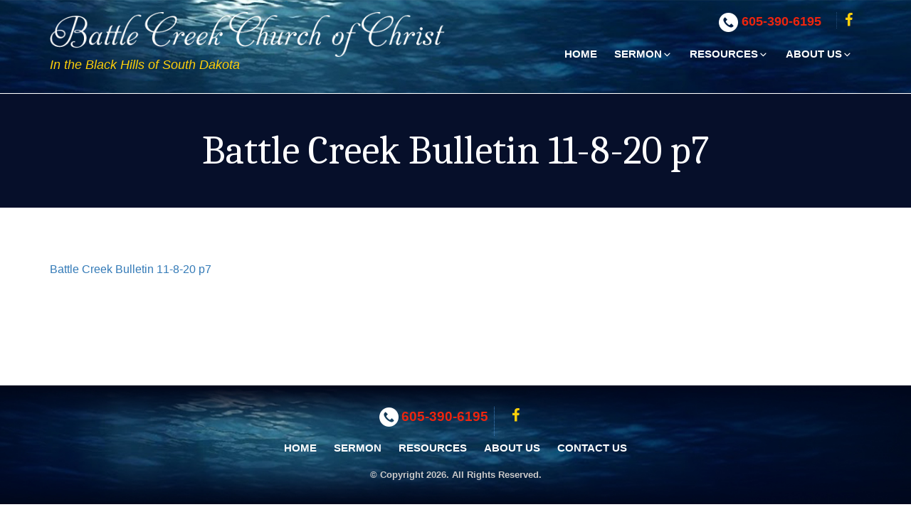

--- FILE ---
content_type: text/html; charset=utf-8
request_url: https://www.google.com/recaptcha/api2/anchor?ar=1&k=6LdHR_gUAAAAAIK1igXNQv0yU0m8PykvK2LWxRPg&co=aHR0cHM6Ly9iYXR0bGVjcmVla2NvYy5vcmc6NDQz&hl=en&v=PoyoqOPhxBO7pBk68S4YbpHZ&size=invisible&anchor-ms=20000&execute-ms=30000&cb=5wrsbxvj0y6q
body_size: 48428
content:
<!DOCTYPE HTML><html dir="ltr" lang="en"><head><meta http-equiv="Content-Type" content="text/html; charset=UTF-8">
<meta http-equiv="X-UA-Compatible" content="IE=edge">
<title>reCAPTCHA</title>
<style type="text/css">
/* cyrillic-ext */
@font-face {
  font-family: 'Roboto';
  font-style: normal;
  font-weight: 400;
  font-stretch: 100%;
  src: url(//fonts.gstatic.com/s/roboto/v48/KFO7CnqEu92Fr1ME7kSn66aGLdTylUAMa3GUBHMdazTgWw.woff2) format('woff2');
  unicode-range: U+0460-052F, U+1C80-1C8A, U+20B4, U+2DE0-2DFF, U+A640-A69F, U+FE2E-FE2F;
}
/* cyrillic */
@font-face {
  font-family: 'Roboto';
  font-style: normal;
  font-weight: 400;
  font-stretch: 100%;
  src: url(//fonts.gstatic.com/s/roboto/v48/KFO7CnqEu92Fr1ME7kSn66aGLdTylUAMa3iUBHMdazTgWw.woff2) format('woff2');
  unicode-range: U+0301, U+0400-045F, U+0490-0491, U+04B0-04B1, U+2116;
}
/* greek-ext */
@font-face {
  font-family: 'Roboto';
  font-style: normal;
  font-weight: 400;
  font-stretch: 100%;
  src: url(//fonts.gstatic.com/s/roboto/v48/KFO7CnqEu92Fr1ME7kSn66aGLdTylUAMa3CUBHMdazTgWw.woff2) format('woff2');
  unicode-range: U+1F00-1FFF;
}
/* greek */
@font-face {
  font-family: 'Roboto';
  font-style: normal;
  font-weight: 400;
  font-stretch: 100%;
  src: url(//fonts.gstatic.com/s/roboto/v48/KFO7CnqEu92Fr1ME7kSn66aGLdTylUAMa3-UBHMdazTgWw.woff2) format('woff2');
  unicode-range: U+0370-0377, U+037A-037F, U+0384-038A, U+038C, U+038E-03A1, U+03A3-03FF;
}
/* math */
@font-face {
  font-family: 'Roboto';
  font-style: normal;
  font-weight: 400;
  font-stretch: 100%;
  src: url(//fonts.gstatic.com/s/roboto/v48/KFO7CnqEu92Fr1ME7kSn66aGLdTylUAMawCUBHMdazTgWw.woff2) format('woff2');
  unicode-range: U+0302-0303, U+0305, U+0307-0308, U+0310, U+0312, U+0315, U+031A, U+0326-0327, U+032C, U+032F-0330, U+0332-0333, U+0338, U+033A, U+0346, U+034D, U+0391-03A1, U+03A3-03A9, U+03B1-03C9, U+03D1, U+03D5-03D6, U+03F0-03F1, U+03F4-03F5, U+2016-2017, U+2034-2038, U+203C, U+2040, U+2043, U+2047, U+2050, U+2057, U+205F, U+2070-2071, U+2074-208E, U+2090-209C, U+20D0-20DC, U+20E1, U+20E5-20EF, U+2100-2112, U+2114-2115, U+2117-2121, U+2123-214F, U+2190, U+2192, U+2194-21AE, U+21B0-21E5, U+21F1-21F2, U+21F4-2211, U+2213-2214, U+2216-22FF, U+2308-230B, U+2310, U+2319, U+231C-2321, U+2336-237A, U+237C, U+2395, U+239B-23B7, U+23D0, U+23DC-23E1, U+2474-2475, U+25AF, U+25B3, U+25B7, U+25BD, U+25C1, U+25CA, U+25CC, U+25FB, U+266D-266F, U+27C0-27FF, U+2900-2AFF, U+2B0E-2B11, U+2B30-2B4C, U+2BFE, U+3030, U+FF5B, U+FF5D, U+1D400-1D7FF, U+1EE00-1EEFF;
}
/* symbols */
@font-face {
  font-family: 'Roboto';
  font-style: normal;
  font-weight: 400;
  font-stretch: 100%;
  src: url(//fonts.gstatic.com/s/roboto/v48/KFO7CnqEu92Fr1ME7kSn66aGLdTylUAMaxKUBHMdazTgWw.woff2) format('woff2');
  unicode-range: U+0001-000C, U+000E-001F, U+007F-009F, U+20DD-20E0, U+20E2-20E4, U+2150-218F, U+2190, U+2192, U+2194-2199, U+21AF, U+21E6-21F0, U+21F3, U+2218-2219, U+2299, U+22C4-22C6, U+2300-243F, U+2440-244A, U+2460-24FF, U+25A0-27BF, U+2800-28FF, U+2921-2922, U+2981, U+29BF, U+29EB, U+2B00-2BFF, U+4DC0-4DFF, U+FFF9-FFFB, U+10140-1018E, U+10190-1019C, U+101A0, U+101D0-101FD, U+102E0-102FB, U+10E60-10E7E, U+1D2C0-1D2D3, U+1D2E0-1D37F, U+1F000-1F0FF, U+1F100-1F1AD, U+1F1E6-1F1FF, U+1F30D-1F30F, U+1F315, U+1F31C, U+1F31E, U+1F320-1F32C, U+1F336, U+1F378, U+1F37D, U+1F382, U+1F393-1F39F, U+1F3A7-1F3A8, U+1F3AC-1F3AF, U+1F3C2, U+1F3C4-1F3C6, U+1F3CA-1F3CE, U+1F3D4-1F3E0, U+1F3ED, U+1F3F1-1F3F3, U+1F3F5-1F3F7, U+1F408, U+1F415, U+1F41F, U+1F426, U+1F43F, U+1F441-1F442, U+1F444, U+1F446-1F449, U+1F44C-1F44E, U+1F453, U+1F46A, U+1F47D, U+1F4A3, U+1F4B0, U+1F4B3, U+1F4B9, U+1F4BB, U+1F4BF, U+1F4C8-1F4CB, U+1F4D6, U+1F4DA, U+1F4DF, U+1F4E3-1F4E6, U+1F4EA-1F4ED, U+1F4F7, U+1F4F9-1F4FB, U+1F4FD-1F4FE, U+1F503, U+1F507-1F50B, U+1F50D, U+1F512-1F513, U+1F53E-1F54A, U+1F54F-1F5FA, U+1F610, U+1F650-1F67F, U+1F687, U+1F68D, U+1F691, U+1F694, U+1F698, U+1F6AD, U+1F6B2, U+1F6B9-1F6BA, U+1F6BC, U+1F6C6-1F6CF, U+1F6D3-1F6D7, U+1F6E0-1F6EA, U+1F6F0-1F6F3, U+1F6F7-1F6FC, U+1F700-1F7FF, U+1F800-1F80B, U+1F810-1F847, U+1F850-1F859, U+1F860-1F887, U+1F890-1F8AD, U+1F8B0-1F8BB, U+1F8C0-1F8C1, U+1F900-1F90B, U+1F93B, U+1F946, U+1F984, U+1F996, U+1F9E9, U+1FA00-1FA6F, U+1FA70-1FA7C, U+1FA80-1FA89, U+1FA8F-1FAC6, U+1FACE-1FADC, U+1FADF-1FAE9, U+1FAF0-1FAF8, U+1FB00-1FBFF;
}
/* vietnamese */
@font-face {
  font-family: 'Roboto';
  font-style: normal;
  font-weight: 400;
  font-stretch: 100%;
  src: url(//fonts.gstatic.com/s/roboto/v48/KFO7CnqEu92Fr1ME7kSn66aGLdTylUAMa3OUBHMdazTgWw.woff2) format('woff2');
  unicode-range: U+0102-0103, U+0110-0111, U+0128-0129, U+0168-0169, U+01A0-01A1, U+01AF-01B0, U+0300-0301, U+0303-0304, U+0308-0309, U+0323, U+0329, U+1EA0-1EF9, U+20AB;
}
/* latin-ext */
@font-face {
  font-family: 'Roboto';
  font-style: normal;
  font-weight: 400;
  font-stretch: 100%;
  src: url(//fonts.gstatic.com/s/roboto/v48/KFO7CnqEu92Fr1ME7kSn66aGLdTylUAMa3KUBHMdazTgWw.woff2) format('woff2');
  unicode-range: U+0100-02BA, U+02BD-02C5, U+02C7-02CC, U+02CE-02D7, U+02DD-02FF, U+0304, U+0308, U+0329, U+1D00-1DBF, U+1E00-1E9F, U+1EF2-1EFF, U+2020, U+20A0-20AB, U+20AD-20C0, U+2113, U+2C60-2C7F, U+A720-A7FF;
}
/* latin */
@font-face {
  font-family: 'Roboto';
  font-style: normal;
  font-weight: 400;
  font-stretch: 100%;
  src: url(//fonts.gstatic.com/s/roboto/v48/KFO7CnqEu92Fr1ME7kSn66aGLdTylUAMa3yUBHMdazQ.woff2) format('woff2');
  unicode-range: U+0000-00FF, U+0131, U+0152-0153, U+02BB-02BC, U+02C6, U+02DA, U+02DC, U+0304, U+0308, U+0329, U+2000-206F, U+20AC, U+2122, U+2191, U+2193, U+2212, U+2215, U+FEFF, U+FFFD;
}
/* cyrillic-ext */
@font-face {
  font-family: 'Roboto';
  font-style: normal;
  font-weight: 500;
  font-stretch: 100%;
  src: url(//fonts.gstatic.com/s/roboto/v48/KFO7CnqEu92Fr1ME7kSn66aGLdTylUAMa3GUBHMdazTgWw.woff2) format('woff2');
  unicode-range: U+0460-052F, U+1C80-1C8A, U+20B4, U+2DE0-2DFF, U+A640-A69F, U+FE2E-FE2F;
}
/* cyrillic */
@font-face {
  font-family: 'Roboto';
  font-style: normal;
  font-weight: 500;
  font-stretch: 100%;
  src: url(//fonts.gstatic.com/s/roboto/v48/KFO7CnqEu92Fr1ME7kSn66aGLdTylUAMa3iUBHMdazTgWw.woff2) format('woff2');
  unicode-range: U+0301, U+0400-045F, U+0490-0491, U+04B0-04B1, U+2116;
}
/* greek-ext */
@font-face {
  font-family: 'Roboto';
  font-style: normal;
  font-weight: 500;
  font-stretch: 100%;
  src: url(//fonts.gstatic.com/s/roboto/v48/KFO7CnqEu92Fr1ME7kSn66aGLdTylUAMa3CUBHMdazTgWw.woff2) format('woff2');
  unicode-range: U+1F00-1FFF;
}
/* greek */
@font-face {
  font-family: 'Roboto';
  font-style: normal;
  font-weight: 500;
  font-stretch: 100%;
  src: url(//fonts.gstatic.com/s/roboto/v48/KFO7CnqEu92Fr1ME7kSn66aGLdTylUAMa3-UBHMdazTgWw.woff2) format('woff2');
  unicode-range: U+0370-0377, U+037A-037F, U+0384-038A, U+038C, U+038E-03A1, U+03A3-03FF;
}
/* math */
@font-face {
  font-family: 'Roboto';
  font-style: normal;
  font-weight: 500;
  font-stretch: 100%;
  src: url(//fonts.gstatic.com/s/roboto/v48/KFO7CnqEu92Fr1ME7kSn66aGLdTylUAMawCUBHMdazTgWw.woff2) format('woff2');
  unicode-range: U+0302-0303, U+0305, U+0307-0308, U+0310, U+0312, U+0315, U+031A, U+0326-0327, U+032C, U+032F-0330, U+0332-0333, U+0338, U+033A, U+0346, U+034D, U+0391-03A1, U+03A3-03A9, U+03B1-03C9, U+03D1, U+03D5-03D6, U+03F0-03F1, U+03F4-03F5, U+2016-2017, U+2034-2038, U+203C, U+2040, U+2043, U+2047, U+2050, U+2057, U+205F, U+2070-2071, U+2074-208E, U+2090-209C, U+20D0-20DC, U+20E1, U+20E5-20EF, U+2100-2112, U+2114-2115, U+2117-2121, U+2123-214F, U+2190, U+2192, U+2194-21AE, U+21B0-21E5, U+21F1-21F2, U+21F4-2211, U+2213-2214, U+2216-22FF, U+2308-230B, U+2310, U+2319, U+231C-2321, U+2336-237A, U+237C, U+2395, U+239B-23B7, U+23D0, U+23DC-23E1, U+2474-2475, U+25AF, U+25B3, U+25B7, U+25BD, U+25C1, U+25CA, U+25CC, U+25FB, U+266D-266F, U+27C0-27FF, U+2900-2AFF, U+2B0E-2B11, U+2B30-2B4C, U+2BFE, U+3030, U+FF5B, U+FF5D, U+1D400-1D7FF, U+1EE00-1EEFF;
}
/* symbols */
@font-face {
  font-family: 'Roboto';
  font-style: normal;
  font-weight: 500;
  font-stretch: 100%;
  src: url(//fonts.gstatic.com/s/roboto/v48/KFO7CnqEu92Fr1ME7kSn66aGLdTylUAMaxKUBHMdazTgWw.woff2) format('woff2');
  unicode-range: U+0001-000C, U+000E-001F, U+007F-009F, U+20DD-20E0, U+20E2-20E4, U+2150-218F, U+2190, U+2192, U+2194-2199, U+21AF, U+21E6-21F0, U+21F3, U+2218-2219, U+2299, U+22C4-22C6, U+2300-243F, U+2440-244A, U+2460-24FF, U+25A0-27BF, U+2800-28FF, U+2921-2922, U+2981, U+29BF, U+29EB, U+2B00-2BFF, U+4DC0-4DFF, U+FFF9-FFFB, U+10140-1018E, U+10190-1019C, U+101A0, U+101D0-101FD, U+102E0-102FB, U+10E60-10E7E, U+1D2C0-1D2D3, U+1D2E0-1D37F, U+1F000-1F0FF, U+1F100-1F1AD, U+1F1E6-1F1FF, U+1F30D-1F30F, U+1F315, U+1F31C, U+1F31E, U+1F320-1F32C, U+1F336, U+1F378, U+1F37D, U+1F382, U+1F393-1F39F, U+1F3A7-1F3A8, U+1F3AC-1F3AF, U+1F3C2, U+1F3C4-1F3C6, U+1F3CA-1F3CE, U+1F3D4-1F3E0, U+1F3ED, U+1F3F1-1F3F3, U+1F3F5-1F3F7, U+1F408, U+1F415, U+1F41F, U+1F426, U+1F43F, U+1F441-1F442, U+1F444, U+1F446-1F449, U+1F44C-1F44E, U+1F453, U+1F46A, U+1F47D, U+1F4A3, U+1F4B0, U+1F4B3, U+1F4B9, U+1F4BB, U+1F4BF, U+1F4C8-1F4CB, U+1F4D6, U+1F4DA, U+1F4DF, U+1F4E3-1F4E6, U+1F4EA-1F4ED, U+1F4F7, U+1F4F9-1F4FB, U+1F4FD-1F4FE, U+1F503, U+1F507-1F50B, U+1F50D, U+1F512-1F513, U+1F53E-1F54A, U+1F54F-1F5FA, U+1F610, U+1F650-1F67F, U+1F687, U+1F68D, U+1F691, U+1F694, U+1F698, U+1F6AD, U+1F6B2, U+1F6B9-1F6BA, U+1F6BC, U+1F6C6-1F6CF, U+1F6D3-1F6D7, U+1F6E0-1F6EA, U+1F6F0-1F6F3, U+1F6F7-1F6FC, U+1F700-1F7FF, U+1F800-1F80B, U+1F810-1F847, U+1F850-1F859, U+1F860-1F887, U+1F890-1F8AD, U+1F8B0-1F8BB, U+1F8C0-1F8C1, U+1F900-1F90B, U+1F93B, U+1F946, U+1F984, U+1F996, U+1F9E9, U+1FA00-1FA6F, U+1FA70-1FA7C, U+1FA80-1FA89, U+1FA8F-1FAC6, U+1FACE-1FADC, U+1FADF-1FAE9, U+1FAF0-1FAF8, U+1FB00-1FBFF;
}
/* vietnamese */
@font-face {
  font-family: 'Roboto';
  font-style: normal;
  font-weight: 500;
  font-stretch: 100%;
  src: url(//fonts.gstatic.com/s/roboto/v48/KFO7CnqEu92Fr1ME7kSn66aGLdTylUAMa3OUBHMdazTgWw.woff2) format('woff2');
  unicode-range: U+0102-0103, U+0110-0111, U+0128-0129, U+0168-0169, U+01A0-01A1, U+01AF-01B0, U+0300-0301, U+0303-0304, U+0308-0309, U+0323, U+0329, U+1EA0-1EF9, U+20AB;
}
/* latin-ext */
@font-face {
  font-family: 'Roboto';
  font-style: normal;
  font-weight: 500;
  font-stretch: 100%;
  src: url(//fonts.gstatic.com/s/roboto/v48/KFO7CnqEu92Fr1ME7kSn66aGLdTylUAMa3KUBHMdazTgWw.woff2) format('woff2');
  unicode-range: U+0100-02BA, U+02BD-02C5, U+02C7-02CC, U+02CE-02D7, U+02DD-02FF, U+0304, U+0308, U+0329, U+1D00-1DBF, U+1E00-1E9F, U+1EF2-1EFF, U+2020, U+20A0-20AB, U+20AD-20C0, U+2113, U+2C60-2C7F, U+A720-A7FF;
}
/* latin */
@font-face {
  font-family: 'Roboto';
  font-style: normal;
  font-weight: 500;
  font-stretch: 100%;
  src: url(//fonts.gstatic.com/s/roboto/v48/KFO7CnqEu92Fr1ME7kSn66aGLdTylUAMa3yUBHMdazQ.woff2) format('woff2');
  unicode-range: U+0000-00FF, U+0131, U+0152-0153, U+02BB-02BC, U+02C6, U+02DA, U+02DC, U+0304, U+0308, U+0329, U+2000-206F, U+20AC, U+2122, U+2191, U+2193, U+2212, U+2215, U+FEFF, U+FFFD;
}
/* cyrillic-ext */
@font-face {
  font-family: 'Roboto';
  font-style: normal;
  font-weight: 900;
  font-stretch: 100%;
  src: url(//fonts.gstatic.com/s/roboto/v48/KFO7CnqEu92Fr1ME7kSn66aGLdTylUAMa3GUBHMdazTgWw.woff2) format('woff2');
  unicode-range: U+0460-052F, U+1C80-1C8A, U+20B4, U+2DE0-2DFF, U+A640-A69F, U+FE2E-FE2F;
}
/* cyrillic */
@font-face {
  font-family: 'Roboto';
  font-style: normal;
  font-weight: 900;
  font-stretch: 100%;
  src: url(//fonts.gstatic.com/s/roboto/v48/KFO7CnqEu92Fr1ME7kSn66aGLdTylUAMa3iUBHMdazTgWw.woff2) format('woff2');
  unicode-range: U+0301, U+0400-045F, U+0490-0491, U+04B0-04B1, U+2116;
}
/* greek-ext */
@font-face {
  font-family: 'Roboto';
  font-style: normal;
  font-weight: 900;
  font-stretch: 100%;
  src: url(//fonts.gstatic.com/s/roboto/v48/KFO7CnqEu92Fr1ME7kSn66aGLdTylUAMa3CUBHMdazTgWw.woff2) format('woff2');
  unicode-range: U+1F00-1FFF;
}
/* greek */
@font-face {
  font-family: 'Roboto';
  font-style: normal;
  font-weight: 900;
  font-stretch: 100%;
  src: url(//fonts.gstatic.com/s/roboto/v48/KFO7CnqEu92Fr1ME7kSn66aGLdTylUAMa3-UBHMdazTgWw.woff2) format('woff2');
  unicode-range: U+0370-0377, U+037A-037F, U+0384-038A, U+038C, U+038E-03A1, U+03A3-03FF;
}
/* math */
@font-face {
  font-family: 'Roboto';
  font-style: normal;
  font-weight: 900;
  font-stretch: 100%;
  src: url(//fonts.gstatic.com/s/roboto/v48/KFO7CnqEu92Fr1ME7kSn66aGLdTylUAMawCUBHMdazTgWw.woff2) format('woff2');
  unicode-range: U+0302-0303, U+0305, U+0307-0308, U+0310, U+0312, U+0315, U+031A, U+0326-0327, U+032C, U+032F-0330, U+0332-0333, U+0338, U+033A, U+0346, U+034D, U+0391-03A1, U+03A3-03A9, U+03B1-03C9, U+03D1, U+03D5-03D6, U+03F0-03F1, U+03F4-03F5, U+2016-2017, U+2034-2038, U+203C, U+2040, U+2043, U+2047, U+2050, U+2057, U+205F, U+2070-2071, U+2074-208E, U+2090-209C, U+20D0-20DC, U+20E1, U+20E5-20EF, U+2100-2112, U+2114-2115, U+2117-2121, U+2123-214F, U+2190, U+2192, U+2194-21AE, U+21B0-21E5, U+21F1-21F2, U+21F4-2211, U+2213-2214, U+2216-22FF, U+2308-230B, U+2310, U+2319, U+231C-2321, U+2336-237A, U+237C, U+2395, U+239B-23B7, U+23D0, U+23DC-23E1, U+2474-2475, U+25AF, U+25B3, U+25B7, U+25BD, U+25C1, U+25CA, U+25CC, U+25FB, U+266D-266F, U+27C0-27FF, U+2900-2AFF, U+2B0E-2B11, U+2B30-2B4C, U+2BFE, U+3030, U+FF5B, U+FF5D, U+1D400-1D7FF, U+1EE00-1EEFF;
}
/* symbols */
@font-face {
  font-family: 'Roboto';
  font-style: normal;
  font-weight: 900;
  font-stretch: 100%;
  src: url(//fonts.gstatic.com/s/roboto/v48/KFO7CnqEu92Fr1ME7kSn66aGLdTylUAMaxKUBHMdazTgWw.woff2) format('woff2');
  unicode-range: U+0001-000C, U+000E-001F, U+007F-009F, U+20DD-20E0, U+20E2-20E4, U+2150-218F, U+2190, U+2192, U+2194-2199, U+21AF, U+21E6-21F0, U+21F3, U+2218-2219, U+2299, U+22C4-22C6, U+2300-243F, U+2440-244A, U+2460-24FF, U+25A0-27BF, U+2800-28FF, U+2921-2922, U+2981, U+29BF, U+29EB, U+2B00-2BFF, U+4DC0-4DFF, U+FFF9-FFFB, U+10140-1018E, U+10190-1019C, U+101A0, U+101D0-101FD, U+102E0-102FB, U+10E60-10E7E, U+1D2C0-1D2D3, U+1D2E0-1D37F, U+1F000-1F0FF, U+1F100-1F1AD, U+1F1E6-1F1FF, U+1F30D-1F30F, U+1F315, U+1F31C, U+1F31E, U+1F320-1F32C, U+1F336, U+1F378, U+1F37D, U+1F382, U+1F393-1F39F, U+1F3A7-1F3A8, U+1F3AC-1F3AF, U+1F3C2, U+1F3C4-1F3C6, U+1F3CA-1F3CE, U+1F3D4-1F3E0, U+1F3ED, U+1F3F1-1F3F3, U+1F3F5-1F3F7, U+1F408, U+1F415, U+1F41F, U+1F426, U+1F43F, U+1F441-1F442, U+1F444, U+1F446-1F449, U+1F44C-1F44E, U+1F453, U+1F46A, U+1F47D, U+1F4A3, U+1F4B0, U+1F4B3, U+1F4B9, U+1F4BB, U+1F4BF, U+1F4C8-1F4CB, U+1F4D6, U+1F4DA, U+1F4DF, U+1F4E3-1F4E6, U+1F4EA-1F4ED, U+1F4F7, U+1F4F9-1F4FB, U+1F4FD-1F4FE, U+1F503, U+1F507-1F50B, U+1F50D, U+1F512-1F513, U+1F53E-1F54A, U+1F54F-1F5FA, U+1F610, U+1F650-1F67F, U+1F687, U+1F68D, U+1F691, U+1F694, U+1F698, U+1F6AD, U+1F6B2, U+1F6B9-1F6BA, U+1F6BC, U+1F6C6-1F6CF, U+1F6D3-1F6D7, U+1F6E0-1F6EA, U+1F6F0-1F6F3, U+1F6F7-1F6FC, U+1F700-1F7FF, U+1F800-1F80B, U+1F810-1F847, U+1F850-1F859, U+1F860-1F887, U+1F890-1F8AD, U+1F8B0-1F8BB, U+1F8C0-1F8C1, U+1F900-1F90B, U+1F93B, U+1F946, U+1F984, U+1F996, U+1F9E9, U+1FA00-1FA6F, U+1FA70-1FA7C, U+1FA80-1FA89, U+1FA8F-1FAC6, U+1FACE-1FADC, U+1FADF-1FAE9, U+1FAF0-1FAF8, U+1FB00-1FBFF;
}
/* vietnamese */
@font-face {
  font-family: 'Roboto';
  font-style: normal;
  font-weight: 900;
  font-stretch: 100%;
  src: url(//fonts.gstatic.com/s/roboto/v48/KFO7CnqEu92Fr1ME7kSn66aGLdTylUAMa3OUBHMdazTgWw.woff2) format('woff2');
  unicode-range: U+0102-0103, U+0110-0111, U+0128-0129, U+0168-0169, U+01A0-01A1, U+01AF-01B0, U+0300-0301, U+0303-0304, U+0308-0309, U+0323, U+0329, U+1EA0-1EF9, U+20AB;
}
/* latin-ext */
@font-face {
  font-family: 'Roboto';
  font-style: normal;
  font-weight: 900;
  font-stretch: 100%;
  src: url(//fonts.gstatic.com/s/roboto/v48/KFO7CnqEu92Fr1ME7kSn66aGLdTylUAMa3KUBHMdazTgWw.woff2) format('woff2');
  unicode-range: U+0100-02BA, U+02BD-02C5, U+02C7-02CC, U+02CE-02D7, U+02DD-02FF, U+0304, U+0308, U+0329, U+1D00-1DBF, U+1E00-1E9F, U+1EF2-1EFF, U+2020, U+20A0-20AB, U+20AD-20C0, U+2113, U+2C60-2C7F, U+A720-A7FF;
}
/* latin */
@font-face {
  font-family: 'Roboto';
  font-style: normal;
  font-weight: 900;
  font-stretch: 100%;
  src: url(//fonts.gstatic.com/s/roboto/v48/KFO7CnqEu92Fr1ME7kSn66aGLdTylUAMa3yUBHMdazQ.woff2) format('woff2');
  unicode-range: U+0000-00FF, U+0131, U+0152-0153, U+02BB-02BC, U+02C6, U+02DA, U+02DC, U+0304, U+0308, U+0329, U+2000-206F, U+20AC, U+2122, U+2191, U+2193, U+2212, U+2215, U+FEFF, U+FFFD;
}

</style>
<link rel="stylesheet" type="text/css" href="https://www.gstatic.com/recaptcha/releases/PoyoqOPhxBO7pBk68S4YbpHZ/styles__ltr.css">
<script nonce="ZkVNmgt7l8HT8ly8lY8ZyA" type="text/javascript">window['__recaptcha_api'] = 'https://www.google.com/recaptcha/api2/';</script>
<script type="text/javascript" src="https://www.gstatic.com/recaptcha/releases/PoyoqOPhxBO7pBk68S4YbpHZ/recaptcha__en.js" nonce="ZkVNmgt7l8HT8ly8lY8ZyA">
      
    </script></head>
<body><div id="rc-anchor-alert" class="rc-anchor-alert"></div>
<input type="hidden" id="recaptcha-token" value="[base64]">
<script type="text/javascript" nonce="ZkVNmgt7l8HT8ly8lY8ZyA">
      recaptcha.anchor.Main.init("[\x22ainput\x22,[\x22bgdata\x22,\x22\x22,\[base64]/[base64]/[base64]/[base64]/[base64]/[base64]/KGcoTywyNTMsTy5PKSxVRyhPLEMpKTpnKE8sMjUzLEMpLE8pKSxsKSksTykpfSxieT1mdW5jdGlvbihDLE8sdSxsKXtmb3IobD0odT1SKEMpLDApO08+MDtPLS0pbD1sPDw4fFooQyk7ZyhDLHUsbCl9LFVHPWZ1bmN0aW9uKEMsTyl7Qy5pLmxlbmd0aD4xMDQ/[base64]/[base64]/[base64]/[base64]/[base64]/[base64]/[base64]\\u003d\x22,\[base64]\x22,\x22X8KCNcKPwrofw4V7wrbCjsODw7FUwo7Dv8Kbwq0XwobDo3jCuC8OwqUOwpFXw4rDtjRUYMK/w6nDusOnaEgDecKNw6t3w73Cl2U0woXDmMOwwrbCvcK1wp7Cq8KVPMK7wqxnwog9wq1tw5nCvjgyw6bCvQrDik7DoBtuQcOCwp1Iw7QTAcOOwrbDpsKVaRnCvC8kSxzCvMOqMMKnwpbDqibCl3Eke8K/w7tEw4pKOBMTw4zDiMKgW8OAXMKJwoJpwrnDnEvDksKuFSbDpwzCoMOUw6VhBwDDg0Nxwp4Rw6UCNFzDosOSw6J/IlDCjsK/QA/DjFwYwrTCqiLCp0bDtAsowobDqQvDrChHEGhTw5zCjC/CocK5aQNkQsOVDWHCt8O/w6XDjDbCncKme0NPw6JwwrNLXQjCtDHDncOzw4Q7w6bCrwHDgAhZwq3DgwlJFHgwwrgvworDoMOIw6k2w5d9W8OMenIyPQJSeGnCu8KKw7oPwoIzw7TDhsOnPcKqb8KeOGXCu2HDi8Olfw0AA3xew4tuBW7DscK2Q8K/wonDjUrCncKiwrPDkcKDwq/[base64]/ChmDDhMOXwrZaBcKvA2bCtCfDocO7w5jDmsKhdyfCh8KyFT3CrksZRMOAwqXDo8KRw5osA1dbTHfCtsKMw4QoQsOzJnnDtsKrZkLCscO5w4Z2VsKJLMKsY8KOGsK7wrRPwrbCuh4LwoFRw6vDkTVuwrzCvkE3wrrDokdQFsOfwrt6w6HDnmfCtl8fwp/CicO/[base64]/[base64]/CksKqw6tKOkLClyHDvsKbPcK0wobDukwHI8K2w6DDpMKAFmoYwo3CtcOKY8OjwrjDuxzDkWs4XsKOwqrDkcOyTcKgwrN+w7cxMVLChsKkJSx4PTDCgATDpsK/w6LCscOVw5LChcOGUsK3woDDlD/Dqy/Dq2IgwprCv8KVXcKHNMKeMWgvwpsTwo4KeA/DskdFwpnCjDnCl2RdwrDDuDHDtHNLw6bDh1UkwqxAw6nDhwvDtgwHw6zCrlJzPFtbRHbClxIkEsOBfGLCr8KxWMO3wqogJcKFwrzCuMOow7TCtj7CqE0PIRIaG0cmw77DuiZGbgbCkF5hwoPCv8OWw5NsNsOPwrPDvFgqJsKhQAXCpE3CrXYtwrXCscKICD5fw6/DsjXCm8O9GMKnw4AIwpw4woc1Z8OJK8KUw4rDnsK5PBVaw6XDqMKiw748W8Odw5zCmRPCisOww4U6w7TDisKow7zCk8KSw4XDgsKdw6VXw4/[base64]/[base64]/cMKQw7ELE8KIwpk/wpHChcKdUE5hwq0Bw45Qwoc4w53DocKmacKwwqZsWyXCnlUpw6U5VS0owp0jw5/[base64]/DlmFwwp/[base64]/DucOpCnDDrwfDs2zDjB/CqEXCh37Cv1LDr8KgRcKPZcKCIMK6B17Cs1MawpXDh3R1GlNEcyDCiWDDtRTDq8KxF0hwwrAvwodRw5nCv8O+VGRLw7nCm8KHw6HDr8KFwo7CjsOhVVjDgCQQCMOKwqbDsFlWw611NjbCmx1Vw5DCqcKkXTbCnsKlZMO+w5rDlhcWbsOFwr/CqQpXN8OXwpYPw4lPwrPDkgrDqR8qHcOGw607w64gw5hsY8OuSxfDmMKvw7gsQcKpR8KXKFzCqMOHBDcfw4ozw7/[base64]/[base64]/wrLCjUBjAkHCocOvw705RRUjw57Drj7CscKNw7MWw7bDjiXDuhw4eFjDmVLDuHkqPB3Dvw7Cl8KDwqzDnsKPw4UoWMOhf8ODwpPDj2LCuwzCgDXDoj/Dp13CrcOKwqBBwoBAwrd4Xi3DkcOKwp3DusO5w63CgHbCnsKVwr1WZiBww4EPw70xcSHCp8Oew4wKw6dOPA7CtcKTb8Khblcnwq8IDk3CmMKIwobDoMOFdyjCtC/CncOYYsKqCsKpw7TCoMKdXUxUwqTDuMKUF8K9FzvDuybCvMO7w6ADC0rDnwnCgMOZw6rDvVANQMOJw4UCw68Nwr0RfTxvJAoEw6/CpR4WK8KnwrRlwqdQwqrDvMKqw7bCqm8bwokPwoYTM0xSwq90w4cBwq7CuUozw7vCk8K5w556RcKWbMOgwodJw4bCgATCtcOdw7TDuMO+w6lQZsK5w4QbXMKHwrHDnsKvw4dIM8KFw7Bqwq/CmHDCosKPwo8SHcKEdyJBwpbCjsK8McKmWkZ3WsOJw4tjVcKgZsOPw4sWNiA0f8O5WMKxwrhhMMOZU8OowrR0w6LDn1DDmMOkw5PCqCHDiMKyCRzChMOhC8O1HcORw6zDrTxpEsKPwpLDtsKBNcOIw7wSw6fCukspw6A/MsKPwqDCmsKvWsOzSkzCp00qbQR2RwrChTrCrcOue1www6TDsXp2w6HCssKQwqrDp8OoWVLCjhLDgTbDlX1MOcO5KzEAwqnDgsKdMMKGA0kIEcO/w6oaw53DpcO6dcKtKmHDgh3CuMKLN8OxGsKGw5YNw43CnzMlQsKIw6IRwp4ywohDw75yw585wobDi8Oxd3fClFNQDwfCpV/DmDIzWDguwpYpw7TDuMOAwrMgfsOjMG9cHsOOCsKaDcKkwqJEwrFIA8O3A0ZhwrfCvMOrwrrDthp6WmnClTN1BsKUaS3Cs1fDq1jCjMK2e8Ogw7/CjMOOe8OLdkXCrsOmwpViw6I0eMOiwq3DihDCm8KKbAd/wp4/wojDjCzCqyzDpCgRwrNaZQLCmcO6wqfCscKuEsKvwrjCnnzDngBYSz/CiCMEa2R+wr/[base64]/Co8Ojw7JKw7HDkMOewrPCt8OdRH7DocKcAMOFBcKjLXzDoiPDnsO+w7vCmcO0w4lAwovDuMOBw4nCrMO9GFpzGcKTwqNQw4zCnVJRZE/[base64]/CtsOjPGvCjG3CqcKtDsKFHCdMTUXDjkYvw4/CnMKaw7zDlMOOwqvDsiXCrG/DjzTDoSjDlcKUBcONw4x1wqtncXpywq/CjERaw6YqW0Niw4sxOMKKDlbChF9Nwr8IOsK5JcKOwpEdw73Dg8OMdsOoDcOyDWUWw43DjMKnZUMdRsKowq44wrzDjC3DqiPDvMKTwo0MVAoRe14rwpREw7Ihw6lFw5JWMUciHHXCoSciwp9/wqd+w6bCiMOBw4XCohrCm8K+Bh/[base64]/DnSPClERUw7zDmcKjw6UWLUl4ZsOYE1rCssOawojDomE5R8OxZhrDsEt7w6DCgcKLRyTDgGxzw4DCsCjCm255DlXCrj0pHkUvIsKJw43DuBbDlcOUdE8Gwr48wr/DoBQbHsKfITTDuzAQw5DCi1A8a8OKw53DmwJ0dDnCl8K6VREndB/Cs0p3w7pNw7gyIWtOw7t8fcOzcMKgIRwSFwdkw43Do8KbUmjDphUySTXCgERjXMKCOsKYw5Q3AVtvw4g6w4/CmmLCs8K5wqxaNGfDn8KyTXDChFwDw6hwHhR0EGBxwq7DhcO9w5vCtMKVw6jDowXChgwRRsKnwoVFRcOMbVHCmDhAw5jCicOMw5jCg8Ohwq/DvSTCpCHCs8OowrwvwoTCtsOkSSBofsKDw6bDoGvDjB7CvgPCrMKSHS4dA0c6H2hcw6BSw59NwoTDmMK6w5JmwoHCi1LCtSTDkQwLWMOoPEAMWMORLsOuwpXDuMOcLhRyw5/CusKww5Z6wrTDrcOgfHfDnsKObwHDij0xwr0TS8KtdWp/[base64]/[base64]/CiMO4w7E2PMKAUcOpw7J4w5zDlH7CoMKuw4rCgUPDjmJ4PTnDrMKcw4kuw4PDgEbDkMOnUsKhLsKVw6TDgsOIw5h2wrzCvSvCtsKow43ClW3CkcO/CcOjE8OPZxbCs8KzT8KyJXdgwqxdw7DDv13Dj8OTw5NPwrooUHNtw4TDlMOdw4nDq8OawprDu8Kuw6oDwqZFYcKPVcKXw7DCi8K4w6fDvsKIwpEBw5zCmS9MRXMpQMOEw5Ibw6DCuHrDkz7DhcOxw43DiwTCpsOvwqN6w7zCgnHDtDU4w65zOcO4d8KbJhTDosKGwpc/KcKtexd0RsKGwolEw7nCvHbDg8Ogw7sOKnADwpoLFEgTwr94fMO+KXPDqsKFUkHCh8K/[base64]/CkxwncMKwwrFXwo/DvydYw7rCgQ4tWsOnWMOMPMOOKMO1UWzDlCJAw5HDghrDgRZqR8OOw5IKwpLDg8OfHcOCJkHDsMOzaMOxUcKmw57Dr8KlLw19TcKqw6jCuU7DiCEqwrRrUcKNwoLCt8KzBgIfVMOiw6jDqFMkXMKhw5TCnlDDtsO4w7J/fVxZwpXCjnrCkMOdwqcWwrDCoMKUwq/Don5QRG7Cj8KxK8KlwpjCsMO+wr42w43CjsOuMG/[base64]/CiMONw4vDicKtPmI+LTdYwp3Dt8KmKQ/[base64]/CpBnDulDCusKnw4/CujDDs8KiwofCtsOLwoMVw7TDshJBS29PwphRdcKKc8K/PsOrwo9gXAXDun/DqSPDscKOJm/DicKjw6LCjwIbw7/Ck8OMAG/[base64]/Diy0kwrnCsXMow57CgcKCTcK6w49Qw7V2Q8OTGDHDtMKuY8OUYjDDnV5RE0J9OnjDtGNMPC/DhcOtA1w/[base64]/[base64]/Zn7Do1bCviLDrMOlw4vChCERHlbCo1Aew4jCg8K6SWJYOErDtRknXMKxw5DCp1/CsA3CocOnwrfDnx/CuE3ChsOOwqjDvcKSYcKkwqsyDUgZQU3CjV3CnEp/w4/[base64]/CsDApw5/DtcKKw7RCWmI2wrvDuTvDpiViw6bDlV/DkDVCw4HDvgLCjlEww4TCpCrDpMOyKsORBsK5wqnDqgbCu8OVeMOtWnZWw6nCtTPCiMO1wrzCgMKzWsONwo7CvSVEFcK/w7HDusKddsOMw7vCtMKYQcKAwq9Zw6N5cBVHXcOTRsKMwqV7wqcQwoRgaUlWO2zDqDXDl8KJw5cew4cNwrjDpl9DDG/[base64]/[base64]/DslcuwovCnFUoZmFfHcObXRl+w6rCrETCh8KgeMKWw5bCnnxpwoZKUEwHAA/CnsOkw5x4wrHDkMOCOl52bsKAYSHCkWDDlMK9YV1WJ1LCgMK3NTQoej8LwqAbw4PDvGbDrMOQJsKkf3vDmsOvDgPDvcKuOhwVw7fCsU/DjsOaw5fDgcKswpcVw4LDicOTchLDkUrDm2grwqkPwrPCth11w4vCtxnClRBGw4/DkB8XN8OKw7XCkD3Dv2JDwqM4w5nCusKLw7t+EHN0PsKQGcKrCsOLwqBWw4/Cu8Kdw7s+Jy8cPcKRKVkRASMqwrDDim3CrQRFcUAnw43CgGdvw4DCiXlsw4/[base64]/CjMK/TQUSWsOzw4t0YAxgEEbCkWLDu28GwqZNwrxoPTozMsOawrAgCQHChy/DkUodwpINfyHDisOlGGDCuMKIcFrDrMO3wo1PUFR3R0F4HyXCksK1w7PCuFrCqcOIbMODwoQUwok1X8O/w5l7wqjCtMKtMcKIw5JmwphCOMKnFMKuw5AoMMKGC8OVwo1fwr8SCApCUGEeW8K2w5fDrRLCo14uL3zCpMKjw4/Dk8KwwrbCgsOVcis7w7xlHMO7CUbDpMKUw4BLw6bClMOnD8O/wpDCq3s8wrjCp8O2w4RsJxdgwqfDoMKnWSdiRjTDq8OCwovDr0x+NsKTwq/DjMOOwo3ChsKIGT3Ds3fDkMOdJMOxw6VCakohdDbDq1tcwojDlXRbT8OswpbCgcOfXjlBwrMmwoPDiyfDqHZYw48WWcKbcBBkw6vDsVDCihtnfmjChitnU8KKHMO3wofDh2s3wqJobcOmw6nDg8KRLsKbw5fCicKMw59Ew5cjZMK2wo/DpcKeFSFPZ8OZRMOdP8OwwoZYBlV5wo4Uw68aSHsMDSLDm0VHM8OYYVcfIHMxw7hNecK6w4DCkcObMRkMw5VWJ8KtRMKEwrAmSl3CtUMMUsK3UgjDs8KLNsOOwqt0JcK2w6HCmSAEw5crwqFAM8KjYAjCnMO8RMKGw6TDj8KTwr8yTTzChwzDvSYzwoctw7nDj8KMfl/Dm8OHCEzDksO7a8K6VQnCkwZDw7NVwrXChBwfDMOaGkUzwr0lTMKbwrvDoGjCvGTCowvCqsONwr/DjcKyR8O1WUEOw7BkYkBHQsOlRnPCisKZBcOywpY3IQvDq24NbVbDscKmw4geF8KjYQwKwrImwqJRwp54w5jCgW/CisKvPU8fZ8ODY8ObeMKHRXltwr3DkWwkw70HdiHCv8OnwrE5eEdTw7Iow4fCosKiO8KlIy4vI0DCncKVe8O8bMODeHwEBhDDjsK1V8Kxw6PDkTbDtERfen/DjT0MQ0Qzw4HDsBTDigDDpkHCr8OKwq7Du8KwMMOFJcOCwqhrfH1COMK2w5DCoMKobMOeNE5YOMOSw5Nlw5zDtURuw5rDtcOywpwOwqxWw7XCmwTDu1jDnmzCo8OuS8KlaRdOwo/DvibDsxIxX0vCnjvCqMOjwrrCssOxakxZwq/ClsKaVEvCssOdw7lGw5FXW8K0L8OXI8KzwopNHcODw7Jyw6zDom57Nx86IsOaw5xnEMOWSjkjPW8lSMKffMO+wqFBw5Amwo93VMO/N8KuD8OtUR/Ciy5Ew5Fnw5TCscKwZBRWVcKcwq83CAHDpmjCvDXDtD0cdi7Csi86VcKgIsKuQ0nCq8Kywo/[base64]/wqXCisOdw6Nkw7HDucOWw5DCq3jClcKiw7RnLjDDisKLZTJgVcKmwps4w7p3CAFDw441w6JKUhLDgA8DFsKRDsKxfcKbwpg/w7IkwonDpERHTGPDqVVMw7Z3PH1VM8KPw7DDtDoXf3fCtEDCvcKCbcOpw6/ChsOXTCF1FCFOLB/[base64]/[base64]/BcKHKFFdw4ZXZcKuQDbDhcORBg/[base64]/DuBEENzZGCWrDhxsaP2Y5w6FuS8OAVwg0HEvDu2g+wqV/VsKlRsKgXHcrcsO6wofCskJxd8KbcMOPacOQw4kpw7xJw5TCrnYIwrdqwozDmgPCmcOMLlDCqQQBw7jCp8ODwphrw45nwq1GPsK9w5Frw5bDk0fDu3oifT0qwq7CgcKKdsOoRsONQsKPwqXCrWzDsXbCjMKsbSkBX0rDoWJULcKhKwVUG8KlOMKpLmUMBE8mcsK/w7Iqw5IrwrjDg8KzY8OBwpU6wpnDq21VwqZGWcOnw70ZbUtrw4M1ScOlw7NGEcKIwqfDn8O7w74nwo8JwoY+cUQDcsO1wrc/TMKYwpnCvMKMw6ZVfcKpOTJWwoYbZ8Okw6/DliNywqLDomJQwqRDwo7Cq8OxwpzDs8KVw6PDrFdxworCgAY3bgLCkMKzw78QLFlQAVXDlgrDvl0iwqpAwqHCjF94w4PDsCjDhlTDlcK6chvCpmDDjzFiKQnCksOzQlBFwqLDnmrCmEzDs2ppw4LDtsOswq/Dgm4jw6oxVcOHKcOuwoLCicOpS8K9eMOKwo7DssKCKMOkAcKUBcO3wqfCo8KUw4BRwrzDuS8mw7tgwrA4w4Urwo3Di0jDpR7DvMOBwrnCkG03wqDDvsOVMG56w5bDiGXCjHfCh1bDtz9OwpVVw74hw5NyC397BWd/LsOsHcOewoQLw4vColJtLmEgw5nCr8OtOsOEaFQFwr/CrsK4w5zDmsKswqgrw6PDo8OmJ8Knw7/Cs8OgbC0iw6/ColfCsg7CiE7CvS/ClHTCpnkHQ009wo9hwr7DkUpIwpbCpMO1w4fDhsO6wroVw64kHcOFwrR2AWUFw7JWO8OrwoNCw5sFD3BMw6IdegHDvsOLZD5uwrDDlhTDkMKkwojCjsKRwrjDqsKgP8K7BsKcwrc8dQEaMX/Cl8KTfcOLWMKULMKowqjCghvCnz7Do1FHMmhZNsKNcCbChQ3Dn3DDucOZKMOdNsOQwosSW2PDm8O7w4PDl8KfBcK3w6Vtw4nDmxvCiwJBFXl/wrjCs8OUw73CnsKcwrc4w5x2JcKWHAfCtcK0w6VowpnCkW3CjAYyw5bDlH9GdsKdw5/CrEAQw4cpJMKhw7NkJDFXQBpMTMKqbWMSXcO0w5okZnNnw6BVwrbDpcKBbcOuw5XCtxjDnsOEMsKIwocuRMKMw61EwpEqW8OJYcOXV1HCqWjDlVPCssKbfsOKwpZzUsKPw4MdZsOgL8O2YyrDl8ODAmDCty/[base64]/w5LCgsONwpcICgFuBsODCsOWwp1ALC9bwogkw7bDkMOUwo0pwrDCuVQ9wqjCjRgMw43Dg8KUIkbDs8Ktwr4Ww7nCohfCqH/CjMOEw75IwpbClBrDksOpw440UcOUd0rDscK9w6RuP8K2OcKgwrtkw6AUC8ObwpEzw58aUz3CriALwoJ7ZhjCgBByGCbCqz7CpWIZwqcEw4/Du2dMS8O2R8OiOBfCpcOywpzCjVFMwq/DlcOzMcONAMKoQ3EHwoPDuMKmJcKZw6gAwoY/wrPDkwvCuh4FTAICF8OFw6xMCMONw6rCksKXw6chaSNiwpXDgi/DkcKSQV0gJ07CqTXDjlw8YFxUwqPDuWl8R8KMX8KBIxXCi8OLwqrDoBHDlMODDU/CmsKhwqJ9w4MDYCYNRSjDr8KoDsOdbzliEMO9w5Z/wpHDthzCm1ggw43Co8OQBcKVDnnDkXNpw4pbwoHDs8KBTk/Cmnp3VcO+wq/DtsOAWcObw4HCnX3CtzgUV8KsTS9gU8KLeMKHwpELw5cQwpPCgMK+w5nCm2tsw6LCt3paYMK7wo45C8KkH0AmQMOUw63DjsOqw5LConfCnsK0wrTDnF/Dq3DDsTjDisK4DHPDuC/Csx/CrS5Lw6grwr9Sw6XCix8/wrzCmV17w63DujLCo3DCgDzDlMK8w4Adw4rDh8KlMRDCilrDniFEIGTDiMOYwrLCosOQQ8KDw6sTwonDiSIDw5zCuXVzfsKRw6HCrMO4B8KEwrAbwq7DtcOjaMK1wr3DszHCtMOdESJOBhtbwp3CoxPCp8Orwrh1w4PCicKnwqPCksKew7ABdAg/[base64]/wqZ+AzskUjBMbmFfwoLDvcOvAlxxwqTClh0BwoBmT8Kvw4TCi8KTw4rCtXVCfDtRRT9KJXB9w4jDpw0lKsKKw5kzw5TDqkl9WcKJJMKbRMK4wqTCj8OcelECCVrDvEoqOMO/LlHCoxw3wpjDqsOzSsKdw6HDjWvCusKrwodIwqx8V8KMwqfDm8Odw6sPw5bCucKhw77Dlk3CmmXCsyvDn8OOw6bCjRjCisO8wqDDkMKWARoYw65LwqBBd8OVYgzDhcK5ZSrDq8OZFGDChSvDpcKxBsOsVnEhwq/CmWoZw7cGwr4+worCgAzDmcKsNsKLw5sOaBwMDcOhGsKrBEzChCN6w706P1k2w7TDqsKccH3DvVjCucKQXEXDpsOvNUh8O8K0w6/CrgJMw4bDhsKNw6rCpnEICMOYOi1AdA8LwqENS0J1YsKAw7lYFXBofXPDu8KewqzCnsKMwr0ndTAgw5PCiWDDhUbDn8OVw6YpSsOWLnN7w6FnP8KTwqoLNMOEw50Kwp3DrQ/CnMO1NcOycMKCWMKiR8KAW8OSw6ooWyrDpWjDhionwrRPwooXDVE4EsK6e8OhU8ONesOIasOJwo/CsQrCucKswpELSMKiFsKlwp8vCMOEQcOQwp3CqwdSwrk/VDPDu8OROsKKHsO7w7Zfw5LCqMOjYRtBZcKec8OLZcKrdg99bMKIw6vCgE3Dt8OswqpfPMK/IQIZTcOTwp7CvsO4T8Oaw7UPE8ORw64ZZEPDqWPDjMOjwrgwRsKKw4dpEUR9w7o5MMKAG8OywrceXMKpPxY8wpbCv8Kowr13w4LDrcKfKmnCp0TCmWgRJcKnwrYPwp3DrHYQSTk5C31/woUKNx5LMcOMZE8AKyLCusOoA8ORwpXDsMOMw6LDqC8aJsKgwrzDl05KEcOUwodCNnXCiFlLal4/w4rDrMOvwpXDvRDDtSFhGsKDGnwQwofDi3RYwqnDpjzCtmsqwr7CsS8JO2rCpkJSwpvCl2/CicKMw5sqdsK8w5NMDwTDtA/DgkFAJcKXw5U3fcOsCAwNNTF+UzPCjGJfIcO2FcKpwrwOKHEvwrM/worCqHdHVsO4ccKsXm/[base64]/DgcKuFsOKwqhqE8ONwr3CosOxw5vDuRvCn8Kaw6gCdkHCncKFN8KSI8KMSzNlAkVSMzzCisKfw4vClk3DscOpwqkwe8OBwo0bHsOxTcKfOMOEBVDDhR7DrsKpMkPDncKyE1QRCcKHcyptc8OaJ3rDmMKXw4Eyw6nCqMKyw6Zvw60Uw5LDgVXDojvCo8KmJ8OxOD/CiMOIEmDCtcKwdMO+w6g/w45Sdm45w50sITXChsK/w5fCvnZGw7FrcMKMYMOgDcOFw4wdV2Nbw4XDocK0WMKww5/[base64]/ezhTRcKbVBJTHm9YXsKhRGrDhB7Cpw9aG37CkjUDwrJdw5Mdwo/CjMO2wrfCocOgPcKDdELCqFfDqiV3AsKeYsO4EA0Dw4TDnQBgJ8KMw6NvwpMCwq9Lw60Ow4PDvMKcS8KjecKhXEo+w7dWw61twqfDuy8vRGzDin08YkNAw6R8DRM1wqpkaivDi8KuHCw7EU4Qw7zCvh1Kd8O6w6gLw7/Ch8O4HS5Dwp7Din1ZwqA6XHrCqlRKGsOxw5d1w4bCv8OWcsOOPybDgVVcwq3Cv8K/[base64]/w7zCv8K5w5PCkG3DtiEDFMOdEVbCrmHDpmwFNcKGLiszw6ZJFBBsJMOHwqnCvMK6esOrwo/DvUY/[base64]/Y8OEL8KtHDhiw5rCi8KCw6woBXnCljfChMKrOBNUbMKWETHCr3rCn2dbCxkbw63Cj8KFw43ChHHDlMOBwoIkAcKUw6fDkGTChMKIR8Krw6o0PsKbwp/Dk1DDmBzCtMKUwp7CvwHDv8OuQsO6w5rCqG8xOsK/wptgd8OJXzA1RMKbw7U3wp5fw7/DiVldwofDgFhHbV0lEMOyMAICPmLDkWQNTyFaHQMwdGbDqD7DulLChHTClcOjPQTClXvDq3hBw4rDvz4CwoURw7PDnXPDoF1vCUbCplNTwoLCgD3CpsOecW/CvkhkwrohLGXCrsOtw7hLw5vCsQ4fBQERwogwUcKMFH3CsMOYw4wcXsKlN8Kjw70BwrJxwodOw7fChsKZDTbCpAHCtsOjfsKBw6pPw4XCk8OVw5nDtyTCvULDqhMwD8K8wpQnwqJNw4t6UMOyV8OAwr/DpcOtejPCu1jDs8OBw4XCtFzCv8KWw59dwrcEw7wmwqNLLsKDc2DCm8ODVE5ZdMK8w6ZFen0Vw6kVwoHDv0JCc8OCwowlw698KsOXSMKIwpbCgMOkZX/CnA/CnlzChMOfLcKxwrwsECTCj0TCosOKwp7CnsKOw7vDrWvCrsOPw57DgsODwrPCkMOtHsKOTnckK2PCjsO7w5zCtzpmWDR+J8OCPzg9wq7DlxDDscOwwr/DkcONw5LDpzHDiQpKw5XCtgLCjWcBw6jCtsKmJcOKw4TDl8KswpxNwodJwozCjmEuwpRXw6tsJsKWwrTDh8K/MMKSw4/DkCfCs8K6w4jDm8KtSinCnsKcw5ZHw6tswqp6woUZw4HCsnXCgcKowp/[base64]/w5kGTcOowrnCqTbDnsOedA7CgcK1wp/CqcKXK8O9w47DgcOWw4PCnmDCiV42wqHDlMO0wp8nw4cUw7bCu8Kgw5gYUcKAEMOGR8O6w6XDh30eZhxcw4vCrjpzwr7CrsOuwptAdsOhwohgw6nCrsOrwqtcwr5qLQYFAMKxw4V5w6FNRF/DsMK9Bxpjw744U2fCicOpw61Qc8KjwrnDki8bwrB1w7XCqlTDs2NSw4PDhkMXAUh2EHxxbMKwwq8XwqEIXcOuwpw/wo9bTAXCt8KOw6FqwoBRDMOzw4nDvj0UwrnDvWTDhyJNIlA0w7sFcMKtGsKww4gLw7EOA8Knw7PCikHCszLCtcOVw53CusKjXj3DlzLChQlewpQcw6htNTIlwoLDucKtFnIyXsOJw7dtGHUkw55/BzHDsX5uVMKZwqczwqJzC8OJWsKTeDwdw5jDgAZ6JCg6Q8Khw6Q5c8K3w7jDokU7wovCj8Opw6thw6FNwrHCpsKfwrXCkcOjFkDDt8K6woRDwpt7wqx7w6sIfsKUZ8OCw44Ww5IiI17CiG3ClMKJcMOSVR8+w6ceT8KBcj3DuQJJacK6F8KrVsOUPMObw4HDtMODw5/[base64]/DqsOdCQ7Cl8Otb0c+w6LDj1/Do0TDrXgRwrxuwo4nw4JmwrTDuSnCvSvCkw1+w6EawrklwpLDpcK3w7/[base64]/RsKww6bDtyU1TsOyOMKCSMKuwoQuwqvDsF/[base64]/[base64]/[base64]/[base64]/YhzDlMKMeMOjwqjDgSTCqx0ZwozCsMKcwpjCg1fCnC/DoMOyLcKEI1ZOFMKRw6vDncODwoIdwp7Dv8Old8OHw7ZlwoEZfzjDmMKRw4widwcwwq8DaEXCvhrCi1rCkgdewqcIFMKSw77DnjZUw7xzCVzCsgbCu8KtNXdRw4YVVMKlwos/SsK8w5NPOxfCpRfDkgZYw6rDvcKcwrV/w6l/CFzDqcOew5HDqz0twovCngLDnMOgJnJ9w5x2KsOzw6x9V8OhZMKlVMKDwrLCvMKrwp1fIsKSw5cOB1/Cty4OJlvDvwFHQ8KkB8OwFjYxwpJ/wq/Dq8ODb8Ouw5fDj8OobsOyfcOcVcK8wqvDtHDDpz4lbg0uwrPCqMKqJ8KPwozCmcK1HnIfR3dJP8Oaa3fDmMK0CGHCm0wLZcKBw7LDhMOhw71TUcO7EMKAwqlMw7AbRw7Cv8Okw7LCrcK3NRpbw6smw7LCsMK2TsK6FsOFYcKfPMK/IVotwrx3eSIhLh7DkEBTw77Dggtpwr9IOzl2bMOvQsKowq8sC8KUMxFtwp8bMsOzw60hNcOtw71NwpwIPDrCtMOrw6RbbMKxw7hoa8OvaQPChnPDtWXCuQTCoC/DjD1tUcKge8O6wpBaehoFQ8Onw6nCumsXTcOowrg3E8KVasOrwq4xw6AowogWwprDokLDusKgYMKiKMKrEwPDpMO2w6dbI0TDpVxcw5ZEw4bDtG0nw4A5XEVhXFvChQA4BMKBAMKww7N4b8O/w73CgsOgwq8qISLDosKXwoXDl8KsBMKtJzM9A2kTw7ccwqZwwrh3w7bCq0LCgMOKw5txwpp+HMKOLR/DqmphwqTCosKkw4zCiC/CgGsZcMKsIcOYJcO/S8KpAEnCmVMCOD5qemLDsCxbwoLDjsOXQ8K5w4c4ZMOIM8O9A8KCDFViXhl4NirDnWcMwqRUw7rDgF4rUMKtw5LCpcOcGsKww5oVBE1VJMOhwonDhBvDuTPDl8OFZ0NWw7oTwp1aRMKzKRLCmMO/[base64]/CuTjClcK6wqTDqjA/ccK1wr/CihYtQMOOw6zDi8Kvw5jDgnnDpmZ6SsO/IMO0C8KTw57CjMKxExkrwp/CtsOwJW4HBMOCLifChTtVwrpfAmJCfsKycH3Dtx7CosOkCMKGRCrCtQEeccK2IcKVw7jCjAVOWcO8w4XDtMKZw7fDij18w4VwdcO4w5cXHV3DpU5gP1EYwp0IwptGRcKLOGRrKcKMKUHDvlYnYsKCw7wuwqbCnMODb8KBw73DncK8w60wFSrCpsK9wq/CokPCu3gdwoYrw5Fiw5zDoHvCrcKhM8K3w60DPsKrb8OgwosiGMKYw4dHw6jDnsKJw4LCrDLCj35jVsOXw7I5PzLCrcKXFsKeb8OeSRc1M13Cl8OgUTAPXcOUVMOow71+FV7Di2IJAn4vwrZzwrJgUsKxIMKVw4bDjg3Dm0N/bSnDlgLDjMOlG8KjZEEuwpU2IgzCn3c9wp8ewrrCtMKwMUPDrn/[base64]/CscOzw4TCnMKrw4hXwrYMw7hhWAjCogzDhlYRUsKtdMKjZMKvw4vDsShHw65uThXDkhogw68wHxjDocKbwrDCusK8w4nChFBaw6/DocKSH8OowogHw7EUNMK9wop6O8KywqHDtFvCiMOIw5LCnRQRHsK6wq51FWfDtsKCClLDpMOQM1V3QR3DilPCklFqw6BYeMKJTcOKw7bCl8K0XHLDtMOewq/DgcKyw4FQw4ZVc8K2wq3Cm8KYwprDh0rCpcKYOgJ0b1LDncOgwo8bBicNwrzDul9uYsKgw7QWQ8KqW2zCjxrCoV3Dtgs+GDbDh8OIwrBfPcOmMQ3CocKmI2BTwpHCpcK3wq/Dnj7Dg196w7oFWcKVK8OKRRkRwoLCrR7CmsOEJnvDrm5OwqXDp8KnwoATAcOUeUDCn8KzRm/CgGJrQcK8NcKdwozDkcKtS8KoC8OmLFJlwrrCrMK0wpPCqcKAIgTDncO2w4tQIMKVw7bDs8K3w6BMCC3CqsKNEiIUey/DnsOsw77Ci8OrQG58VMOURsODwrNQw55CUHfCsMOlwpFMw43CpkHDrT7DqMKPSsOtegUlXcOuwpxWw6/[base64]/DvxLDvcKewoNZPgLDiiFswolCDMOBw6QKwptjN0DDlMOrDcO9wo4ce3ExwpfCqMOhNyXCsMOdw4/DunjDp8K4BlBTwplSw4kARsOTwrd9aGTCnD5Qw4sbWcOYZXTCmxvChSzDn2JcX8KoPsKuWcOTCMOiMMO3w6kFJV1aOz/CncORZTrDpcKnw5fDuBjCosOlw7h4ZQDDr2jCil9hwq8re8KKYcONwr9qSlceQsOuw6dbOcKWVwHDnjvDiiY7Ax8VZMKmwolZYcK/wpURwrBnw5nDtk5qwqZJAEPDqsOub8KNAQHDoxdICFfDl0DCh8OldMO6MSQpFXTDoMOAwpbDrCDCvCMwwqDDoH/[base64]/DgUPCpjHDrcOWE8KRw5jCk8KoXcOIwrMjShzCmA7DpmgTwpXDpglgwrbDisOUbsOwQcONKgHDrGnCjMOJTcOSwpNTw5/Cr8KzwqbDoAoQOMOtE3TCrV/CvXnDnUvDinQ9wqkjF8KRw7DDnMKUwoYSfm/Cl1RFL1TDmMK9TsKicGhbw5kKAMO9W8Kcw4nCtcOrVlDDvcKtwoLCrDJlwr3DvMOZFsO4DcOxHhrDt8OodcKDLDktw59NwpfCt8O3esObHcOIwo/ChwfCrl9Aw5rDpwfDkwFawojCgCw9w7pIfCcZwrwvw6ZRHR7DpUrCi8KZw5/Dp1XCisKKaMOYX1c2TcK2PsOewprDhlrCncOIIMKRbiTCs8K1wqvDlsKbNEnCgsOAcMK/wr1iwpDCqsOLwrnCjsKbbhLCvATCscOzw5pGwo3CvMK/YykXFlxGwpvCiGBndAvCqFV3wpXDhcKkw7klVsOKw79cwodFwoEXTTbDk8KCwphPWsKEwqA9RMKiwpxgwqnCsDt7J8Ksw7rCkcO5w4FLw6zDqhnDjCUfNh59cE/Dp8Ohw6xiW001w5/DvMK+w4TCjUvCh8OQXkx7wpzChWYyPMKqw67DoMOvScKlD8OlwrnDqXJiHXfDgxPDrcOJwpvDqlrCl8OUDTrClsOew70kQ0fCqmrDqQXDuAPCiRQHw67DvnVdVRkVfsKxVwMuWSXCs8KDQHZXT8OBEMOHwqYCw6ZUD8KuTEoZwqvCnsK+Nx/DlcKVdcK7w6IXwpNjZmd3wrTCsQ/DpCI3w61Bw7BgLsOTw4AXc3bClcOEUU4swoXDhcKJw7DDncOmwqXDmVTDkD7ClX3DgVbDtcKaW1bCrFkuKMKQw4Uww5TCl0PDs8OcKXbDp2vCvcOuVsOdFMKewp/[base64]/J8O8bA7DrcKXwrgvw53CqcKXEcKqwokVUsKSRATDoCHCixvCnkB8wpFYWBcNICXCg18wMMO3w4NKwoXCg8KBwobCkUhGNcOzd8K8BFJEVsOlw6I8w7HCjCJjw60rwrN/w4XChBFseh1MEcOQwoTDixHDosKvwo/[base64]/DvcOpfjTCpsOyISPDow9CNMKww58wL0ZAFjghwppBw7IFYmE5wqrCpsOyaWvDqTkQUcOHR1/[base64]/DnsKjw4lAZMK0BcKgwrMjLE/[base64]/CowwEccOJYMOww7PDlCs5w6Fvw6XCpwIiIMOIwo/[base64]/Dpgw0CkfDvMO8wo0+woV4A8Opw5XDjMKPwo/DpcOmwrDDusKGGsOyw4jCkAXChMOUwqUzJcO1B3F4w7vDicOWw5XCnSfDi2BewqbDl1sdw6RmwrvCgcOHPSfDg8KYw5R1w4TCnDBWADHCvmLDn8KVw5nCncOqGMOlw7JCMMOiw4rDksO0ZkXCkmDCoG1Iwp7DpA/[base64]/PMOBwr9NRcOnw7HDsFU3OjYAXMOvdMKswrHDocOuwpcqw5fDkwvDgMK3wrc+w59ew6IEZUzCqEogw6HCmHbDmcKmZMK/[base64]/KcOaw48bFMKcIcKLw7QedcOuw6LDksKBRFgow5dfFcOuwqYew4x3wqrDsUPCrE7Ch8KtwrPCpsOQwojCogjCjsKMw7vCn8K2cMOdd2tfFBdFaVPCkWECw4PCj1bCu8OFVCUQesKnCQ7CvzfCnX3DjMO5LcKdfTrDt8KraRbDmcOEKMOzUEfCjUTDvl/DnRdYL8Okwrd+wrvCqMKvw7TDn2XCjRA1FAZSa3V4dcOwOh5EwpLDk8K/U3w5PsOpd3xFwqrDrcKdwrxlw5fDhSbDuDvCkMKOHGXDr2kmCUtAJFUBw64Kw5fCqGfCp8OswqrCn18XwrnCmUIKwq/CpCU6AAHCtm7DjMO9w7U3wp/[base64]/DjQbCmDs3wpvCm8Kbw4LDiwcWC3F/wq5sesKjwpwPwpTDmxfCkxbCuFAaTCjCp8Oyw6jDo8O8CR7CnnHDhEvDmQDDjsK6H8KTV8O1wox/VsKxw4JDLsKqwqBsNsOhw5RRIm0kdTnCsMO/SUHCuhnDhzXDqw/[base64]/[base64]/[base64]\\u003d\x22],null,[\x22conf\x22,null,\x226LdHR_gUAAAAAIK1igXNQv0yU0m8PykvK2LWxRPg\x22,0,null,null,null,1,[21,125,63,73,95,87,41,43,42,83,102,105,109,121],[1017145,275],0,null,null,null,null,0,null,0,null,700,1,null,0,\[base64]/76lBhnEnQkZnOKMAhnM8xEZ\x22,0,0,null,null,1,null,0,0,null,null,null,0],\x22https://battlecreekcoc.org:443\x22,null,[3,1,1],null,null,null,1,3600,[\x22https://www.google.com/intl/en/policies/privacy/\x22,\x22https://www.google.com/intl/en/policies/terms/\x22],\x22xhg8s3MPA/NplFfEkRfQ4Ad2GJSWPoCi54q3+1wu2UI\\u003d\x22,1,0,null,1,1769071441374,0,0,[219,81,217,65,239],null,[22,239,153],\x22RC-dSxwg0-xAZUoLQ\x22,null,null,null,null,null,\x220dAFcWeA5LPR-hTIsNcTuZIN142FVOfz1CU1WKduJMfuEJbrvWtye0A75mwnycBaPKZgcZN6YBVZ4Mx91gyXMttMqH9Y4_iKFUrw\x22,1769154241376]");
    </script></body></html>

--- FILE ---
content_type: text/css
request_url: https://battlecreekcoc.org/wp-content/themes/bccc-child/assets/css/app.css?v=1640799395
body_size: 4598
content:
@charset "utf-8";
/* CSS Document */
/* 	-----------------------------------------------------
	------------------- General Styles ------------------
	----------------------------------------------------- */
article, aside, details, figcaption, figure, footer, header, hgroup, menu, nav, section, main {display:block;}
audio, canvas, video {display:inline-block; *display:inline; *zoom:1;}
audio:not([controls]) {display:none;}
* {margin:0; padding:0; outline:none;
  -webkit-box-sizing: border-box;
     -moz-box-sizing: border-box;
          box-sizing: border-box;
}
*:before,
*:after {
  -webkit-box-sizing: border-box;
     -moz-box-sizing: border-box;
          box-sizing: border-box;
}
html, body, div, span, applet, object, iframe, h1, h2, h3, h4, h5, h6, p, blockquote, pre, a, abbr, acronym, address, big, cite, code, del, dfn, em, font, img, ins, kbd, q, s, samp, small, strike, strong, sub, sup, tt, var, b, u, i, center, dl, dt, dd, ol, ul, li, fieldset, form, label, legend, table, caption, tbody, tfoot, thead, tr, th, td {margin:0; padding:0; border:0; outline:0; font-size:100%; background:transparent;}

blockquote, q {quotes:none;}
blockquote:before, blockquote:after, q:before, q:after,  {content:''; content:none;}
:focus {outline:0;}
ins {text-decoration:none;}
del {text-decoration:line-through;}
table {border-collapse:collapse; border-spacing:0;}
a, a:hover, a:active, a:focus {outline:none; outline-style:none; outline-width:0; }
img {width:auto\9; height:auto; max-width:100%; vertical-align:middle; border:0; -ms-interpolation-mode:bicubic;}
button, html input[type="button"], input[type="reset"], input[type="submit"] {cursor:pointer; -webkit-appearance:button;}
label, select, button, input[type="button"], input[type="reset"], input[type="submit"], input[type="radio"], input[type="checkbox"] {cursor:pointer;}
input[type="search"] {-webkit-box-sizing:content-box; -moz-box-sizing:content-box; box-sizing:content-box; -webkit-appearance:textfield;}
input[type="search"]::-webkit-search-decoration, input[type="search"]::-webkit-search-cancel-button {-webkit-appearance:none;}
textarea {overflow:auto; vertical-align:top;}

body{margin:0; padding:0px; background:#fff; font-family: 'Montserrat',!important; color:#000; font-size:14px; font-weight:400; line-height:normal;}

@-webkit-keyframes flash {
	0% {
		opacity: .7;
	}
	100% {
		opacity: 1;
	}
}
@keyframes flash {
	0% {
		opacity: .7;
	}
	100% {
		opacity: 1;
	}
}
@-webkit-keyframes floating-arrow {
  from {
    -webkit-transform: translateY(0);
    transform: translateY(0);
  }
  65% {
    -webkit-transform: translateY(6px);
    transform: translateY(6px);
  }
  to {
    -webkit-transform: translateY(0);
    transform: translateY(0);
  }
}
@-o-keyframes floating-arrow {
  from {
    -webkit-transform: translateY(0);
    transform: translateY(0);
  }
  65% {
    -webkit-transform: translateY(6px);
    transform: translateY(6px);
  }
  to {
    -webkit-transform: translateY(0);
    transform: translateY(0);
  }
}
@keyframes floating-arrow {
  from {
    -webkit-transform: translateY(0);
    transform: translateY(0);
  }
  65% {
    -webkit-transform: translateY(6px);
    transform: translateY(6px);
  }
  to {
    -webkit-transform: translateY(0);
    transform: translateY(0);
  }
}

.clr {font-size:0; height:0; line-height:0; clear:both;}
.left {margin:0; padding:0; width:auto; height:auto; float:left;}
.right {margin:0; padding:0; width:auto; height:auto; float:right;}

a{text-decoration:none; box-shadow:none; transition: all 0.4s ease-in-out 0s;}
a:hover{text-decoration:none; box-shadow:none; }
a:focus{text-decoration:none; box-shadow:none; border-bottom:none;}
strong{font-weight:600;}
.clearfix {
  *zoom: 1;
}

.clearfix:before,
.clearfix:after {
  display: table;
  line-height: 0;
  content: "";
}

.clearfix:after {
  clear: both;
}
.full-img{ width:100%; height:auto; }

h1{font-family: 'Caladea',!important ;}
h1, h2, h3, h4, h5, h6, p{margin-top:0px; letter-spacing:0px;}
.pull-left{float:left;}
.pull-right{float:right;}
.text-right{text-align:right;}
.text-left{text-align:left;}
.text-justify{text-align:justify;}
.text-center{text-align:center;}
.text-transform{text-transform:uppercase;}
.image-left{ float:left; margin:0px 25px 15px 0px;}
.image-right{ float:right; margin:0px 0px 15px 25px;}
.alignleft{ float:left; margin:0px 25px 20px 0px;}
.alignright{ float:right; margin:0px 0px 20px 25px;}
.image-left img, .image-right img{ border:0px solid #fff;}
.image-middle{margin:0px auto 20px;}
.image-responsive{width:100%;}
.container{ max-width:1200px;}

a.redbtn{ background:#ed250e; color:#FFF; font-size:15px; line-height:53px;
font-weight:400; display:inline-block; padding:0px 40px; text-transform:uppercase; }
a.redbtn:hover{ background:#000; }


/*===========topsection start================*/
.topsection{ width:100%; background: url(../images/top-bg.jpg) no-repeat top center; -webkit-background-size: cover;
-moz-background-size: cover; -o-background-size:cover; background-size:cover; color:#fff; min-height:132px; border-bottom:1px solid #FFF;
padding:17px 0px; }
.logosec{ width:auto; height:auto; padding:0px; margin:0px; }

.topsection-right01{ width:200px; float:right; margin:0px 0px 12px 0px; display:table; }
.topsection-right01-left{ width:auto; float:left; height:auto; padding:0px; margin:0px; }
.topsection-right01-right{ width:auto; float:right; height:auto; padding:0px 7px; margin:0px;
border-left:1px dotted #244f7b;}
.topsection-right01-left h5{ color:#ed250e; font-size:18px; line-height:27px; font-weight:600; letter-spacing:0px; }
.topsection-right01-left h5 a{color:#ed250e;}
.topsection-right01-left h5 img{ vertical-align:middle; margin-right:5px; }

.topsection-left h6{color:#fecf0a; font-size:18px; line-height:23px; font-weight:400; font-style:italic;}




/*===========topsection start================*/

/*==========banner-section start================*/
.banner-section{ width:100%; height:auto; padding:0px; margin:0px auto; position:relative;}
.banner-section .full-img{ width:100%; height:auto; position:relative;}
.banner-section .full-img img{ width:100%; height:auto;}
.banner-section .full-img::after{ content:''; width:60%; height:100%; position:absolute; left:0px; top:0px; background:url(../images/bannertext-bg.png) repeat; z-index:222; -webkit-clip-path: polygon(0 0, 100% 0, 69% 100%, 0% 100%); clip-path: polygon(0 0, 100% 0, 69% 100%, 0% 100%);}

.banner-section .full-img::before{ content:''; width:43%; height:100%; position:absolute; left:15%; top:0px; background:url(../images/bannertext-bg.png) repeat; z-index:222; -webkit-clip-path: polygon(0 0, 66% 0, 100% 100%, 32% 100%);
clip-path: polygon(0 0, 66% 0, 100% 100%, 32% 100%);}

.banner-section .full-img-text{ width:100%; height:auto; position:absolute; left:0px; top:0px; z-index:777; top:50%;text-align:center; color:#FFF; transform:translateY(-50%); -ms-transform:translateY(-50%); -webkit-transform:translateY(-50%); -o-transform:translateY(-50%); text-align:center;}
.banner-section .full-img-text h5{color:#333433; font-size:34px; line-height:38px; font-weight:400; text-transform:uppercase; display:inline-block;  margin-bottom:35px;}

.banner-section .full-img-text h1{ color:#FFF; font-size:68px; font-family: 'Caladea' ; line-height:73px; font-weight:400; margin-bottom:18px;}
.banner-section .full-img-text p{ color:#ffffff; font-size:15px; letter-spacing:1px; line-height:26px; font-weight:400; margin-bottom:37px;}
.banner-section .full-img-text h6 a{ background:#ed250e; color:#FFF; font-size:18px; line-height:56px;
font-weight:400; display:inline-block; padding:0px 60px; display:inline-block; font-family: 'Caladea' ;
letter-spacing:1px; }
.banner-section .full-img-text h6 a:hover{ background:#000; }


.banner-section .bx-prev{left:5%; background: url(../images/prev.png) no-repeat; width:24px; height:9px; position:absolute; 
top:45%; text-indent:-999999px; transition: all 0.4s ease-in-out 0s;}

.banner-section .bx-next{right:5%; background: url(../images/next.png) no-repeat; width:24px; height:9px; position:absolute; 
top:45%; text-indent:-999999px; transition: all 0.4s ease-in-out 0s;}

/*==========banner-section end================*/

/*==========homehistory-section start==============*/
.homehistory-section{ width:100%; padding-top:74px; padding-bottom:74px; min-height:100px; }
.homehistory-section-left{ padding-right:100px; }
.homehistory-section-left h3{ color:#1e1e1e; font-size:53px; line-height:62px; font-weight:400; font-family: 'Caladea' ;
text-transform:uppercase; letter-spacing:1px; margin-bottom:15px;}
.homehistory-section-left p{ color:#000; font-size:15px; line-height:26px; font-weight:400;
margin-bottom:20px; }
.homehistory-section-left h6{ margin-top:40px; }
.homehistory-section-left h6 a{ background:#ed250e; color:#fff; font-size:14px; line-height:53px; font-weight:400;
display:inline-block; padding:0px 52px; text-transform:uppercase; }
.homehistory-section-left h6 a:hover{ background:#000; }
/*==========homehistory-section end==============*/

/*==========homeholy-bible-section start============*/
.homeholy-bible-section{background: url(../images/home-holybg.jpg) no-repeat left top; width:100%;
min-height:475px; -webkit-background-size: cover; -moz-background-size: cover; -o-background-size: cover;
  background-size: cover; padding-top:55px; padding-bottom:35px; color:#FFF;}

.homeholy-bible-section-right{ float:right; border:0px solid red; }
.homeholy-bible-section-right h2{font-family: 'Caladea' ; color:#ffffff; font-size:48px; line-height:52px;
font-weight:400; text-transform:uppercase; text-transform:uppercase; margin-bottom:12px;}
.homeholy-bible-section-right p{ color:#ffffff; font-size:15px; line-height:23px; font-weight:400;
margin-bottom:20px; }
.homeholy-bible-section-right h6{ margin-top:35px; }
.homeholy-bible-section-right h6 a{ background:#ed250e; color:#FFF; font-size:15px; line-height:53px;
font-weight:400; display:inline-block; padding:0px 40px; text-transform:uppercase; }

/*==========homeholy-bible-section end============*/

/*=========ourminister-section start=============*/
.ourminister-section{ width:100%; background:#FFF; padding:0px 0px 45px 0px; margin:0px auto 0px auto;}
.ourminister-section-right{background: url(../images/yellow-bg.png) no-repeat top center; padding-top:66px;
text-align:center; padding-bottom:15px;}

.ourminister-section-left{ padding-top:35px; }
.ourminister-section-left h3{font-family: 'Caladea'; color:#1e1e1e; font-size:56px; line-height:62px;
font-weight:400; margin-bottom:30px; text-transform:uppercase;}
.ourminister-section-left h5{ color:#ed250e; font-size:15px; line-height:normal; font-weight:400; font-style:italic;
text-transform:uppercase; margin-bottom:23px; }
.ourminister-section-left p{ color:#1e1e1e; font-size:15px; line-height:26px; font-weight:400; margin-bottom:40px; }


/*=========ourminister-section start=============*/

/*=========ourminister-section start=============*/
.video-section{ width:100%; background:#FFF; padding:0px 0px 45px 0px; margin:0px auto 0px auto;}
.video-section-right{padding-top:66px;
text-align:center; padding-bottom:15px;}

.video-section-left{ padding-top:35px; }
.video-section-left h3{font-family: 'Caladea'; color:#1e1e1e; font-size:56px; line-height:62px;
font-weight:400; margin-bottom:30px; text-transform:uppercase;}
.video-section-left h5{ color:#ed250e; font-size:15px; line-height:normal; font-weight:400; font-style:italic;
text-transform:uppercase; margin-bottom:23px; }
.video-section-left p{ color:#1e1e1e; font-size:15px; line-height:26px; font-weight:400; margin-bottom:40px; }

.video-container { position: relative; padding-bottom: 56.25%; height: 0; overflow: hidden; max-width: 100%;  }
.video-container iframe, .video-container object, .video-container embed { position: absolute; top: 0; left: 0; width: 100%; height: 100%;}


/*=========ourminister-section start=============*/

/*===========homevideo-section start=============*/
.homevideo-section{ width:100%; background: url(../images/homevideo-bg.jpg) no-repeat bottom center #FFF;
min-height:950px; padding-top:35px; padding-bottom:65px; }
.homevideo-section-top h2{ color:#2a2a2a; font-size:48px; line-height:51px; font-weight:400; font-family: 'Caladea';
margin-bottom:35px; text-align:center; text-transform:uppercase; }

.homevideo-section-video{ width:65%; margin:0px auto; border:0px solid red; }
.homevideo-section-video iframe{ width:100%; height:380px; }


.homevideo-section-top01{ width:100%; min-height:229px; border:0px solid red; margin:0px auto; position:relative; }

.homevideo{ width:96%; height:auto; padding:0px; margin:0px auto; text-align:center; }
.homevideo img{ display:table; margin:0px auto }

.prev02{width:auto; height:auto; position: absolute; left:-45px; top:41%; cursor:pointer;}
.next02{ width:auto; height:auto; position: absolute; right:-45px; top:41%; cursor:pointer; }


.homevideo-section-top{ margin-bottom:133px; }

.homevideo-section-bottom{ text-align:center; }

.homevideo-section-bottom01{ max-width:752px; background: url(../images/home-timesbg.png) repeat 0 0; padding:31px 25px;
margin:0px auto 38px auto; text-align:left;}
.homevideo-section-bottom01 h3{ color:#2a2a2a; font-size:42px; line-height:44px; font-weight:400; font-family: 'Caladea';
margin-bottom:15px; text-align:center; }
.homevideo-section-bottom01 h5{ color:#000000; font-size:18px; line-height:normal; font-weight:400; margin-bottom:4px; text-transform:capitalize; }
.homevideo-section-bottom01 p{ color:#000000; font-size:15px; line-height:25px; font-weight:400; margin-bottom:19px; }

/*===========homevideo-section end=============*/


/*==========footer start===========*/
footer{background: url(../images/footer-bg.jpg) no-repeat center center; min-height:167px; width:100%;
-webkit-background-size: cover; -moz-background-size: cover; -o-background-size: cover; background-size: cover;
color:#FFF; padding-top:30px; padding-bottom:30px; text-align:center;}

.footer01{ width: auto; height:auto; display:table; margin:0px auto 4px auto;}
.footer01-left{ width:auto; float:left; height:auto; padding:0px 8px; margin:0px;}
.footer01-left h5{ color:#ed250e; font-size:19px; line-height:27px; font-weight:600; }
.footer01-left h5 a{color:#ed250e;}
.footer01-left h5 img{ vertical-align:middle; margin-right:4px }

.footer01-right{ width:auto; float:right; height:auto; padding:0px 10px; margin:0px; border-left:1px dotted #4481c0; }


footer ul{ list-style:none; padding:0px; margin:0px auto 16px auto; }
footer ul li{ display:inline-block; padding:0px; margin:0px 10px; }
footer ul li a{ color:#ffffff; font-size:15px; line-height:25px; font-weight:600; text-transform:uppercase; }
footer ul li a:hover{ color:#fecf0a; }

footer p{ color:#cbcaca; font-size:13px; line-height:20px; font-weight:600; }

/*==========footer start===========*/

/*============innerbanner-section start============*/
.innerbanner-section{ width:100%; height:auto; padding:80px 0px; margin:0px auto; position:relative; background:#060f2a; }
.innerbanner-section img{ width:100%; height:auto; }
.innerbanner-text{ width:100%; height:auto; position:absolute; left:0px; top:0px; z-index:777; top:50%;
  text-align:center; color:#FFF; transform:translateY(-50%); -ms-transform:translateY(-50%); 
  -webkit-transform:translateY(-50%); -o-transform:translateY(-50%); text-align:center; color:#FFF;}
.innerbanner-text h1{font-family:'Caladea'; color:#FFF; font-size:56px; line-height:62px; font-weight:400;}
/*============innerbanner-section end============*/

/*===========innerwrapper-section start==========*/
.innerwrapper-section{ width:100%; height:auto; padding-top:74px; padding-bottom:74px; min-height:250px; }
.innerwrapper-section-box{ width:98%; border:1px solid #b5b3ad; padding:40px; min-height:484px; margin-bottom:26px; }

.innerwrapper-section-box h3{font-family:'Caladea'; color:#080f18; font-size:48px; line-height:52px; font-weight:400;
margin-bottom:10px;}
.innerwrapper-section-box h5{ color:#9a9897; font-size:13px; line-height:normal; font-weight:400; letter-spacing:2px;
margin-bottom:24px; text-transform:uppercase;}
.innerwrapper-section-box p{ color:#080f18; font-size:16px; line-height:27px; font-weight:400; text-align:justify;
margin-bottom:32px; }

a.learnmore-btn{ background:#ed250e; color:#FFF; font-size:15px; line-height:51px; font-weight:400; display:inline-block;
padding:0px 38px; text-transform:uppercase; }
a.learnmore-btn:hover{ background:#000; }

/*===========innerwrapper-section end==========*/

/*============contact-section start============*/

.contactright-section{ height:auto; }

.contactleft-section input[type="text"]{ width:100%; border:1px solid #949494; min-height:47px; padding:0px 2%;
color:#525252; font-size:16px; line-height:47px; font-weight:400; display:inline-block; margin:0px auto 5px auto;}

.contactleft-section input[type="tel"]{ width:100%; border:1px solid #949494; min-height:47px; padding:0px 2%;
color:#525252; font-size:16px; line-height:47px; font-weight:400; display:inline-block; margin:0px auto 5px auto;}

.contactleft-section input[type="email"]{ width:100%; border:1px solid #949494; min-height:47px; padding:0px 2%;
color:#525252; font-size:16px; line-height:47px; font-weight:400; display:inline-block; margin:0px auto 5px auto;}

.contactleft-section textarea{ width:100%; border:1px solid #949494; min-height:160px; padding:2%;
color:#525252; font-size:16px; line-height:47px; font-weight:400; display:inline-block; margin:0px auto 5px auto;}
.contactleft-section input[type="submit"]{ background:#ed250e; color:#FFF; font-size:16px; line-height:62px; font-weight:400;
display:inline-block; padding:0px 56px; border:none; text-transform:uppercase; }


.contactright-section .mapsection{ margin-bottom:20px; }
.contactright-section .mapsection iframe{ width:100%; min-height:278px; }
.contactright-section h5{ margin-bottom:10px; }
.contactright-section h5 img{ vertical-align:middle; margin-right:4px; }
.contactright-section p{ color:#000; font-size:17px; line-height:23px; font-weight:600!important; font-style:italic;
margin-bottom:6px!important; }

/*============contact-section end============*/

/*============resources-sec start==============*/
ul.resources-sec{ list-style:none; padding:0px; margin:0px; }
ul.resources-sec li{ border-bottom:1px solid #d3d6d8; padding:30px 8% 30px 250px; position:relative; height:auto;  min-height: 180px;}
ul.resources-sec li h3{ color:#474747; font-size:28px; line-height:31px; font-weight:400; font-family:'Caladea'; margin-bottom:20px; }
ul.resources-sec p{ color:#474747; font-size:18px; line-height:26px; font-weight:400; font-family:'Caladea'; }
ul.resources-sec li:last-child{ border-bottom:none; }

ul.resources-sec .imgsec{ width:17%; height:auto; position:absolute; left:0px; top:18px; -webkit-box-shadow: 0px 0px 10px 0px rgba(198,198,198,1);
-moz-box-shadow: 0px 0px 10px 0px rgba(198,198,198,1); box-shadow: 0px 0px 10px 0px rgba(198,198,198,1); }



.innerwrapper-section h2{font-family:'Caladea'; color:#2a2a2a; font-size:51px; line-height:53px; font-weight:400;
margin-bottom:20px; text-transform:uppercase;}
.innerwrapper-section h5{ color:#ed250e; font-size:16px; line-height:normal; font-weight:600; font-style:italic;
text-transform:uppercase; margin-bottom:15px; }
.innerwrapper-section p{ color:#1e1e1e; font-size:16px; line-height:26px; font-weight:400; margin-bottom:16px; }
.innerwrapper-section p span {color: #ed250e;}
.innerwrapper-section ul li {margin-left: 30px; }
/*============resources-sec end==============*/

/*=========sermonsection start=========*/
.sermonsection{ width:100%; height:auto; padding:0px; margin:0px auto 40px auto; text-align:center;}

.videosec{ width:100%; height:auto; padding:0px; margin:0px auto 28px auto;  }
.videosec img{ width:100%; height:auto; border:1px solid #bcbcbc; }
.sermonsection h4{font-family: 'Satisfy', cursive; font-size:35px; line-height:38px; font-weight:300;
font-style:normal;}
.imgleft{ width:auto; height:auto; float:left; padding:0px; margin:0px 50px 20px 0px; }
.imgleft img{ border:2px solid #000000; }

/*=========sermonsection start=========*/

/*=========faqsection start===========*/

/*===========faqsection start=========*/
.faq-block{ border-bottom:1px solid #e1e1e1; padding:10px 0px; }
.faq-block h3{ color:#000; font-size:20px!important; line-height:20px; font-weight:400; padding:22px 30px 22px 10px; 
-webkit-border-radius:35px; -moz-border-radius:35px; border-radius:35px; background:none; 
font-family:'Caladea';}
.faq-text{ padding-top:15px; padding-bottom:15px; }
.faq-text p{ color:#000; font-size:16px; line-height:23px; font-weight:400; padding:10px; }

.faq-text .videosection{ max-width:500px; height:auto; padding:0px; margin:0px auto; }
.faq-text .videosection iframe{ width:100%; min-height:315px; }

.faq-text iframe{width:500px; min-height:315px; padding:0px; margin:0px auto; display:table;} 

/*========section05 end==========*/
/*=========faqsection end===========*/

/*===========bulletins-section start==========*/
.bulletins-section-left{ height:auto; }

ul.bulletins-section-left01{ list-style:none; padding:0px; margin:0px; }
ul.bulletins-section-left01 li{ border-bottom:1px solid #d3d6d8; padding:20px 8% 60px 170px; position:relative; height:auto;}
ul.bulletins-section-left01 li h3{ color:#474747; font-size:28px; line-height:31px; font-weight:400; font-family:'Caladea'; margin-bottom:12px; }
ul.bulletins-section-left01 p{ color:#474747; font-size:18px; line-height:26px; font-weight:400; font-family:'Caladea'; }
ul.bulletins-section-left01 li:last-child{ border-bottom:none; }

ul.bulletins-section-left01 .imgsec{ width:auto; height:auto; position:absolute; left:0px; top:18px; text-align:center; }

ul.bulletins-section-left01 .imgsec a.download-btn{ color:#FFF; background:#ed250e; font-size:15px; line-height:35px;
font-weight:600; display:table; margin:7px auto 0px auto; padding:2px 15px; -webkit-border-radius: 8px; -moz-border-radius: 8px;
border-radius: 8px; }
ul.bulletins-section-left01 .imgsec a.download-btn:hover{ background:#000; }


.bulletins-section-right{ height:auto; }

.bulletins-section-right01{ width:100%; height:auto; margin-bottom:20px;  }
.bulletins-section-right01 h3{font-family: 'Caladea'; color:#000; font-size:35px; line-height:42px; font-weight:600;
border-bottom:1px solid #000; margin-bottom:14px; padding-bottom:6px;}
.bulletins-section-right01 ul{ list-style:none; padding:0px; margin:0px; }
.bulletins-section-right01 ul li{ color:#000; font-size:17px; line-height:24px; font-weight:400; margin-bottom:8px; }
.bulletins-section-right01 ul li a{color:#000;}
.bulletins-section-right01 ul li a:hover{ color:#ed250e; }

/*===========bulletins-section end==========*/

/*==========article-section start===========*/
/*.articlebox-section{ width:80%; border:1px solid #b5b3ad; padding:20px 15px; min-height:284px; margin-bottom:26px; margin-left:20%; }*/
.articlebox-section {
    width: 80%;
    border: 1px solid #b5b3ad;
    padding: 20px 15px;
    min-height: 284px;
    margin-bottom: 26px;
    margin-left: 20%;
    position: relative;
}
.articlebox-section h3{font-family:'Caladea'; color:#080f18; font-size:38px; line-height:44px; font-weight:400;
margin-bottom:10px;}
.articlebox-section h5{ color:#9a9897; font-size:13px; line-height:normal; font-weight:400; letter-spacing:2px;
margin-bottom:24px; text-transform:uppercase;}
.articlebox-section p{ color:#080f18; font-size:16px; line-height:24px; font-weight:400; text-align:justify;
margin-bottom:20px; }
.articlebox-section p i{ font-size:14px; line-height:22px; font-style:italic; font-weight:600; }

/*.articlebox-section .imgsec{ width:130px; height: auto; position:absolute; left:20px; top:0px; }*/
.articlebox-section .imgsec {
    width: 130px;
    height: auto;
    position: absolute;
    left: -125px;
    top: 0px;
}
.articlebox-section .imgsec img{ border:1px solid #c5c5c5; padding:4px; }


a.learnmore-btn{ background:#ed250e; color:#FFF; font-size:15px; line-height:51px; font-weight:400; display:inline-block;
padding:0px 38px; text-transform:uppercase; }
a.learnmore-btn:hover{ background:#000; }

.articles-section-right01{ width:100%; height:auto; margin-bottom:20px;  }
.articles-section-right01 h3{font-family: 'Caladea'; color:#000; font-size:35px; line-height:42px; font-weight:600;
border-bottom:1px solid #000; margin-bottom:14px; padding-bottom:6px;}
.articles-section-right01 ul{ list-style:none; padding:0px; margin:0px; }
.articles-section-right01 ul li{ color:#0f82b3; font-size:14px; line-height:22px; font-weight:400; margin-bottom:8px; border:none!important; }
.articles-section-right01 ul li a{color:#0f82b3;}
.articles-section-right01 ul li a:hover{ color:#ed250e; }

/*===========7.06.2020==========*/
ul.menu-items{ list-style:none; }
ul.menu-items li a{color:#fecf0a!important; font-size:20px!important;}
.btn-danger{ margin-top:20px; background:#ed250e; font-size:15px; line-height:35px;
font-weight:600; padding: 2px 15px;}
ul.bulletins-section-left01 .imgsec img{ border:none!important;}
.articles-section-right h2{ font-size:32px!important; letter-spacing:0px!important; text-transform:capitalize!important; border-bottom:1px solid #000;}
#search-2 button{background:none!important; width:25px!important; height: 20px!important; padding:0px!important; top:25px!important; right:0px!important;}
#search-2 input[type="search"]{ padding:10px 2%!important; width:96%!important;}
.search-submit{ background:none!important; width:23px!important; height:23px!important; top:18px!important; }

--- FILE ---
content_type: text/css
request_url: https://battlecreekcoc.org/wp-content/themes/bccc-child/assets/css/responsive.css?v=1589574078
body_size: 1120
content:
@media only screen and (min-width:768px) and (max-width:1199px) {
img{max-width:100%; height:auto;}
#cssmenu > ul > li > a{ font-size:13px; padding:0px 5px; }
.banner-section .full-img-text h1{ font-size:35px; line-height:42px; }
.banner-section .full-img-text p{ margin-bottom:27px; }
a.redbtn{ font-size:15px; line-height:43px; }

.homehistory-section{ padding-top:40px; padding-bottom:40px; }
.homehistory-section-left{ padding-right:45px; }
.homehistory-section-left h3{ font-size:35px; line-height:42px; }
.homehistory-section-left p{ text-align:justify; }

.homeholy-bible-section-right-M{background: url(../images/holym-bg.png) repeat; padding:10px;}
.homeholy-bible-section-right-M h2{ font-size:30px; line-height:38px; }
.homeholy-bible-section-right-M p{ text-align:justify; }

.ourminister-section-left h3{ font-size:40px; line-height:45px; }
.homevideo-section-top h2{ font-size:37px; }
.prev02{ left:-16px; }
.next02{ right:-16px; }
.innerbanner-text h1{ font-size:35px; }

.innerwrapper-section h2{ font-size:33px; line-height:38px; }
.sermonsection h4{ font-size:25px; line-height:28px; }
.videosec{ margin:0px auto 10px auto; }

ul.bulletins-section-left01 li h3{ font-size:23px; line-height:normal; }
.arlicalebox-section .imgsec{ width:110px; left:0px; }
.arlicalebox-section h3{ font-size:28px; line-height:34px; }
.articles-section-right01 h3{ font-size:20px; line-height:32px; }
.bulletins-section-right01 h3{ font-size:19px; line-height:32px; }
.innerbanner-section{ padding:45px 0px; }
#cssmenu > ul > li.has-sub > a{ padding-right:5px;}
ul.resources-sec li {min-height: 140px; }
}

@media only screen and (min-width:480px) and (max-width:767px) {
img{max-width:100%; height:auto;}
.topsection-left{ width:100%; text-align:center; }
.logosec{ width:auto; display:table; margin:0px auto 15px auto; text-align:center; }
.topsection-right01{ float:left; }
.banner-section .full-img-text h1{ font-size:20px; line-height:24px; margin-bottom:10px; }
.banner-section .full-img-text p{ display:none; }
a.redbtn{ font-size:13px; line-height:30px; padding:0px 20px; }

.homehistory-section-left{ padding-right:15px; }
.homehistory-section{ padding-top:25px; padding-bottom:25px; }
.homehistory-section-left h3{ font-size:27px; line-height:32px; font-weight:400; }
.homehistory-section-left p{ font-size:14px; line-height:23px; text-align:justify; }
.homehistory-section-right{ margin-top:25px; }

.homeholy-bible-section-right-M{background: url(../images/holym-bg.png) repeat; padding:10px;}
.homeholy-bible-section-right-M h2{ font-size:30px; line-height:38px; }
.homeholy-bible-section-right-M p{ text-align:justify; }

.homeholy-bible-section{ padding-top:25px; padding-bottom:25px; }
.ourminister-section-left h3{ font-size:35px; line-height:38px; margin-bottom:14px; }
.ourminister-section-left h5{ font-size:15px; line-height:23px; }

.ourminister-section-left p{font-size:15px; line-height:24px; text-align:justify;}
.ourminister-section{ padding:0px 0px 25px 0px; }
.homevideo-section{ padding-top:25px; padding-bottom:25px; }
.homevideo-section-top h2{ font-size:24px; line-height:32px; }

.prev02{ left:0px; top:90%; }
.next02{ right:0px; top:90%; }

.homevideo-section-top01 .owl-theme .owl-controls{ margin-top:5px!important; padding:10px 0px 0px 0px!important; }
.homevideo-section-top{ margin-bottom:50px; }
.homevideo-section-bottom01{ padding:10px; }
.homevideo-section-bottom01 h3{ font-size:32px; line-height:35px; }

/*===========articles-section start============*/
.innerwrapper-section{ padding-top:20px; padding-bottom:20px; }
.innerwrapper-section-box{ padding:10px; min-height:300px; }
.innerwrapper-section-box h3{ font-size:30px; line-height:32px; }
.innerwrapper-section h5{ font-size:14px; letter-spacing:0px; }
.innerbanner-text h1{ font-size:20px; line-height:24px; }

/*===========articles-section end============*/
/*=======contact-section start============*/
.contactleft-section{ margin-bottom:24px; }
/*=========faq-section start==============*/
.faq-block h3{ font-size:18px; padding: 22px 70px 22px 10px; }
.faq-text p{ font-size:14px; text-align:justify; }
/*========meet-minister section start===========*/
.imgleft{ float:none; margin:0px auto 15px auto; width:237px; }
.innerwrapper-section h2{ font-size:25px; line-height:32px; margin-bottom:15px; }
.innerwrapper-section p{ font-size:14px; text-align:justify; }

ul.resources-sec li h3{ font-size:21px; line-height:26px; }
ul.resources-sec p{ font-size:15px; line-height:22px; }
ul.resources-sec li {min-height: 114px; }

.videosec{margin: 0px auto 10px auto;}
.sermonsection h4{ font-size:20px; line-height:24px; }

ul.bulletins-section-left01 li h3{ font-size:23px; line-height:normal; }

.arlicalebox-section{ width:100%; margin-left:0%; }
.arlicalebox-section .imgsec{ position:static; margin:0px auto 20px auto; }
.arlicalebox-section h3{ font-size:30px; }
.articles-section-right01 h3{ font-size:30px; }

.homevideo-section-video{ width:90%; }
.homevideo-section-video iframe{ height:280px; }
.innerbanner-section{ padding:45px 0px; }
.topsection-left{ margin-bottom:25px; }

.faq-text iframe{width:440px; min-height:315px; padding:0px; margin:0px auto; display:table;} 

}

@media only screen and (min-width:320px) and (max-width:479px){
img{max-width:100%; height:auto;}
.topsection-left{ width:100%; text-align:center; }
.logosec{ width:auto; display:table; margin:0px auto 15px auto; text-align:center; }
.topsection-right01{ float:left; }
.banner-section .full-img-text h1{ font-size:20px; line-height:24px; margin-bottom:10px; }
.banner-section .full-img-text p{ display:none; }
a.redbtn{ font-size:13px; line-height:30px; padding:0px 20px; }

.homehistory-section-left{ padding-right:15px; }
.homehistory-section{ padding-top:25px; padding-bottom:25px; }
.homehistory-section-left h3{ font-size:27px; line-height:32px; font-weight:400; }
.homehistory-section-left p{ font-size:14px; line-height:23px; text-align:justify; }
.homehistory-section-right{ margin-top:25px; }

.homeholy-bible-section-right-M{background: url(../images/holym-bg.png) repeat; padding:10px;}
.homeholy-bible-section-right-M h2{ font-size:30px; line-height:38px; }
.homeholy-bible-section-right-M p{ text-align:justify; }

.homeholy-bible-section{ padding-top:25px; padding-bottom:25px; }
.ourminister-section-left h3{ font-size:35px; line-height:38px; margin-bottom:14px; }
.ourminister-section-left h5{ font-size:15px; line-height:23px; }

.ourminister-section-left p{font-size:15px; line-height:24px; text-align:justify;}
.ourminister-section{ padding:0px 0px 25px 0px; }
.homevideo-section{ padding-top:25px; padding-bottom:25px; }
.homevideo-section-top h2{ font-size:24px; line-height:32px; }

.prev02{ left:0px; top:90%; }
.next02{ right:0px; top:90%; }

.homevideo-section-top01 .owl-theme .owl-controls{ margin-top:5px!important; padding:10px 0px 0px 0px!important; }
.homevideo-section-top{ margin-bottom:50px; }
.homevideo-section-bottom01{ padding:10px; }
.homevideo-section-bottom01 h3{ font-size:32px; line-height:35px; }

/*===========articles-section start============*/
.innerwrapper-section{ padding-top:20px; padding-bottom:20px; }
.innerwrapper-section-box{ padding:10px; min-height:400px; }
.innerwrapper-section-box h3{ font-size:30px; line-height:32px; }
.innerwrapper-section h5{ font-size:14px; letter-spacing:0px; }
.innerbanner-text h1{ font-size:20px; line-height:24px; }

/*===========articles-section end============*/

/*=======contact-section start============*/
.contactleft-section{ margin-bottom:24px; }

/*=========faq-section start==============*/
.faq-block h3{ font-size:18px; padding: 22px 70px 22px 10px; }
.faq-text p{ font-size:14px; text-align:justify; }

/*========meet-minister section start===========*/
.imgleft{ float:none; margin:0px auto 15px auto; width:237px; }
.innerwrapper-section h2{ font-size:18px; line-height:23px; margin-bottom:15px; }
.innerwrapper-section p{ font-size:14px; text-align:justify; }

ul.resources-sec .imgsec{ width:auto; position:static; display:table; margin:0px auto 20px auto; }
ul.resources-sec li{ padding:15px 10px; }
ul.resources-sec li h3{ font-size:20px; line-height:27px; }
ul.resources-sec p{ font-size:15px; line-height:20px; }

.videosec{margin: 0px auto 10px auto;}
.sermonsection h4{ font-size:20px; line-height:24px; }

/*==========bulletins-section start==========*/
ul.bulletins-section-left01 .imgsec{ position:static; width:119px; margin:0px auto 18px auto; }
ul.bulletins-section-left01 li{ padding:20px 10px; }
ul.bulletins-section-left01 li h3{ font-size:22px; line-height:28px; }
ul.bulletins-section-left01 p{ font-size:16px; line-height:25px; }

/*==========bulletins-section end==========*/

.arlicalebox-section{ width:100%; margin-left:0%; }
.arlicalebox-section .imgsec{ position:static; margin:0px auto 20px auto; }
.arlicalebox-section h3{ font-size:30px; }
.articles-section-right01 h3{ font-size:30px; }

.homevideo-section-video{ width:90%; }
.homevideo-section-video iframe{ height:280px; }
.innerbanner-section{ padding:45px 0px; }
.topsection-left{ margin-bottom:25px; }

.faq-text iframe{width:96%; min-height:315px; padding:0px; margin:0px auto; display:table;} 
	
li.post-bulletin{ width:98%!important; float:none!important; margin:0px auto 10px auto!important;}

}




